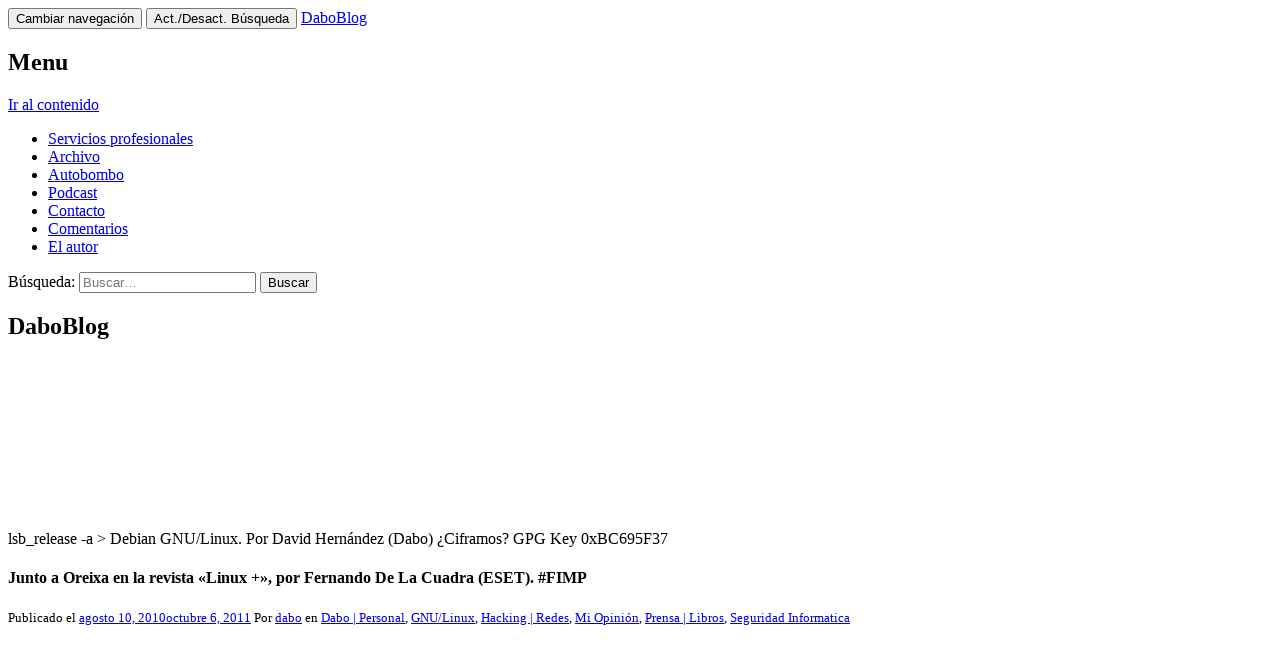

--- FILE ---
content_type: text/html; charset=UTF-8
request_url: https://daboblog.com/2010/08/10/junto-a-oreixa-en-la-revista-linux-por-fernando-de-la-cuadra-eset-fimp/
body_size: 30764
content:
<!DOCTYPE html>
<html lang="es">
<head><meta charset="UTF-8"><script>if(navigator.userAgent.match(/MSIE|Internet Explorer/i)||navigator.userAgent.match(/Trident\/7\..*?rv:11/i)){var href=document.location.href;if(!href.match(/[?&]nowprocket/)){if(href.indexOf("?")==-1){if(href.indexOf("#")==-1){document.location.href=href+"?nowprocket=1"}else{document.location.href=href.replace("#","?nowprocket=1#")}}else{if(href.indexOf("#")==-1){document.location.href=href+"&nowprocket=1"}else{document.location.href=href.replace("#","&nowprocket=1#")}}}}</script><script>class RocketLazyLoadScripts{constructor(){this.triggerEvents=["keydown","mousedown","mousemove","touchmove","touchstart","touchend","wheel"],this.userEventHandler=this._triggerListener.bind(this),this.touchStartHandler=this._onTouchStart.bind(this),this.touchMoveHandler=this._onTouchMove.bind(this),this.touchEndHandler=this._onTouchEnd.bind(this),this.clickHandler=this._onClick.bind(this),this.interceptedClicks=[],window.addEventListener("pageshow",e=>{this.persisted=e.persisted}),window.addEventListener("DOMContentLoaded",()=>{this._preconnect3rdParties()}),this.delayedScripts={normal:[],async:[],defer:[]},this.trash=[],this.allJQueries=[]}_addUserInteractionListener(e){if(document.hidden){e._triggerListener();return}this.triggerEvents.forEach(t=>window.addEventListener(t,e.userEventHandler,{passive:!0})),window.addEventListener("touchstart",e.touchStartHandler,{passive:!0}),window.addEventListener("mousedown",e.touchStartHandler),document.addEventListener("visibilitychange",e.userEventHandler)}_removeUserInteractionListener(){this.triggerEvents.forEach(e=>window.removeEventListener(e,this.userEventHandler,{passive:!0})),document.removeEventListener("visibilitychange",this.userEventHandler)}_onTouchStart(e){"HTML"!==e.target.tagName&&(window.addEventListener("touchend",this.touchEndHandler),window.addEventListener("mouseup",this.touchEndHandler),window.addEventListener("touchmove",this.touchMoveHandler,{passive:!0}),window.addEventListener("mousemove",this.touchMoveHandler),e.target.addEventListener("click",this.clickHandler),this._renameDOMAttribute(e.target,"onclick","rocket-onclick"),this._pendingClickStarted())}_onTouchMove(e){window.removeEventListener("touchend",this.touchEndHandler),window.removeEventListener("mouseup",this.touchEndHandler),window.removeEventListener("touchmove",this.touchMoveHandler,{passive:!0}),window.removeEventListener("mousemove",this.touchMoveHandler),e.target.removeEventListener("click",this.clickHandler),this._renameDOMAttribute(e.target,"rocket-onclick","onclick"),this._pendingClickFinished()}_onTouchEnd(e){window.removeEventListener("touchend",this.touchEndHandler),window.removeEventListener("mouseup",this.touchEndHandler),window.removeEventListener("touchmove",this.touchMoveHandler,{passive:!0}),window.removeEventListener("mousemove",this.touchMoveHandler)}_onClick(e){e.target.removeEventListener("click",this.clickHandler),this._renameDOMAttribute(e.target,"rocket-onclick","onclick"),this.interceptedClicks.push(e),e.preventDefault(),e.stopPropagation(),e.stopImmediatePropagation(),this._pendingClickFinished()}_replayClicks(){window.removeEventListener("touchstart",this.touchStartHandler,{passive:!0}),window.removeEventListener("mousedown",this.touchStartHandler),this.interceptedClicks.forEach(e=>{e.target.dispatchEvent(new MouseEvent("click",{view:e.view,bubbles:!0,cancelable:!0}))})}_waitForPendingClicks(){return new Promise(e=>{this._isClickPending?this._pendingClickFinished=e:e()})}_pendingClickStarted(){this._isClickPending=!0}_pendingClickFinished(){this._isClickPending=!1}_renameDOMAttribute(e,t,i){e.hasAttribute&&e.hasAttribute(t)&&(event.target.setAttribute(i,event.target.getAttribute(t)),event.target.removeAttribute(t))}_triggerListener(){this._removeUserInteractionListener(this),"loading"===document.readyState?document.addEventListener("DOMContentLoaded",this._loadEverythingNow.bind(this)):this._loadEverythingNow()}_preconnect3rdParties(){let e=[];document.querySelectorAll("script[type=rocketlazyloadscript]").forEach(t=>{if(t.hasAttribute("src")){let i=new URL(t.src).origin;i!==location.origin&&e.push({src:i,crossOrigin:t.crossOrigin||"module"===t.getAttribute("data-rocket-type")})}}),e=[...new Map(e.map(e=>[JSON.stringify(e),e])).values()],this._batchInjectResourceHints(e,"preconnect")}async _loadEverythingNow(){this.lastBreath=Date.now(),this._delayEventListeners(this),this._delayJQueryReady(this),this._handleDocumentWrite(),this._registerAllDelayedScripts(),this._preloadAllScripts(),await this._loadScriptsFromList(this.delayedScripts.normal),await this._loadScriptsFromList(this.delayedScripts.defer),await this._loadScriptsFromList(this.delayedScripts.async);try{await this._triggerDOMContentLoaded(),await this._triggerWindowLoad()}catch(e){console.error(e)}window.dispatchEvent(new Event("rocket-allScriptsLoaded")),this._waitForPendingClicks().then(()=>{this._replayClicks()}),this._emptyTrash()}_registerAllDelayedScripts(){document.querySelectorAll("script[type=rocketlazyloadscript]").forEach(e=>{e.hasAttribute("data-rocket-src")?e.hasAttribute("async")&&!1!==e.async?this.delayedScripts.async.push(e):e.hasAttribute("defer")&&!1!==e.defer||"module"===e.getAttribute("data-rocket-type")?this.delayedScripts.defer.push(e):this.delayedScripts.normal.push(e):this.delayedScripts.normal.push(e)})}async _transformScript(e){return await this._littleBreath(),new Promise(t=>{function i(){e.setAttribute("data-rocket-status","executed"),t()}function r(){e.setAttribute("data-rocket-status","failed"),t()}try{let n=e.getAttribute("data-rocket-type"),s=e.getAttribute("data-rocket-src");if(n?(e.type=n,e.removeAttribute("data-rocket-type")):e.removeAttribute("type"),e.addEventListener("load",i),e.addEventListener("error",r),s)e.src=s,e.removeAttribute("data-rocket-src");else if(navigator.userAgent.indexOf("Firefox/")>0){var a=document.createElement("script");[...e.attributes].forEach(e=>{"type"!==e.nodeName&&a.setAttribute("data-rocket-type"===e.nodeName?"type":e.nodeName,e.nodeValue)}),a.text=e.text,e.parentNode.replaceChild(a,e),i()}else e.src="data:text/javascript;base64,"+window.btoa(unescape(encodeURIComponent(e.text)))}catch(o){r()}})}async _loadScriptsFromList(e){let t=e.shift();return t&&t.isConnected?(await this._transformScript(t),this._loadScriptsFromList(e)):Promise.resolve()}_preloadAllScripts(){this._batchInjectResourceHints([...this.delayedScripts.normal,...this.delayedScripts.defer,...this.delayedScripts.async],"preload")}_batchInjectResourceHints(e,t){var i=document.createDocumentFragment();e.forEach(e=>{let r=e.getAttribute&&e.getAttribute("data-rocket-src")||e.src;if(r){let n=document.createElement("link");n.href=r,n.rel=t,"preconnect"!==t&&(n.as="script"),e.getAttribute&&"module"===e.getAttribute("data-rocket-type")&&(n.crossOrigin=!0),e.crossOrigin&&(n.crossOrigin=e.crossOrigin),e.integrity&&(n.integrity=e.integrity),i.appendChild(n),this.trash.push(n)}}),document.head.appendChild(i)}_delayEventListeners(e){let t={};function i(e,i){!function e(i){!t[i]&&(t[i]={originalFunctions:{add:i.addEventListener,remove:i.removeEventListener},eventsToRewrite:[]},i.addEventListener=function(){arguments[0]=r(arguments[0]),t[i].originalFunctions.add.apply(i,arguments)},i.removeEventListener=function(){arguments[0]=r(arguments[0]),t[i].originalFunctions.remove.apply(i,arguments)});function r(e){return t[i].eventsToRewrite.indexOf(e)>=0?"rocket-"+e:e}}(e),t[e].eventsToRewrite.push(i)}function r(e,t){let i=e[t];Object.defineProperty(e,t,{get:()=>i||function(){},set(r){e["rocket"+t]=i=r}})}i(document,"DOMContentLoaded"),i(window,"DOMContentLoaded"),i(window,"load"),i(window,"pageshow"),i(document,"readystatechange"),r(document,"onreadystatechange"),r(window,"onload"),r(window,"onpageshow")}_delayJQueryReady(e){let t;function i(i){if(i&&i.fn&&!e.allJQueries.includes(i)){i.fn.ready=i.fn.init.prototype.ready=function(t){return e.domReadyFired?t.bind(document)(i):document.addEventListener("rocket-DOMContentLoaded",()=>t.bind(document)(i)),i([])};let r=i.fn.on;i.fn.on=i.fn.init.prototype.on=function(){if(this[0]===window){function e(e){return e.split(" ").map(e=>"load"===e||0===e.indexOf("load.")?"rocket-jquery-load":e).join(" ")}"string"==typeof arguments[0]||arguments[0]instanceof String?arguments[0]=e(arguments[0]):"object"==typeof arguments[0]&&Object.keys(arguments[0]).forEach(t=>{delete Object.assign(arguments[0],{[e(t)]:arguments[0][t]})[t]})}return r.apply(this,arguments),this},e.allJQueries.push(i)}t=i}i(window.jQuery),Object.defineProperty(window,"jQuery",{get:()=>t,set(e){i(e)}})}async _triggerDOMContentLoaded(){this.domReadyFired=!0,await this._littleBreath(),document.dispatchEvent(new Event("rocket-DOMContentLoaded")),await this._littleBreath(),window.dispatchEvent(new Event("rocket-DOMContentLoaded")),await this._littleBreath(),document.dispatchEvent(new Event("rocket-readystatechange")),await this._littleBreath(),document.rocketonreadystatechange&&document.rocketonreadystatechange()}async _triggerWindowLoad(){await this._littleBreath(),window.dispatchEvent(new Event("rocket-load")),await this._littleBreath(),window.rocketonload&&window.rocketonload(),await this._littleBreath(),this.allJQueries.forEach(e=>e(window).trigger("rocket-jquery-load")),await this._littleBreath();let e=new Event("rocket-pageshow");e.persisted=this.persisted,window.dispatchEvent(e),await this._littleBreath(),window.rocketonpageshow&&window.rocketonpageshow({persisted:this.persisted})}_handleDocumentWrite(){let e=new Map;document.write=document.writeln=function(t){let i=document.currentScript;i||console.error("WPRocket unable to document.write this: "+t);let r=document.createRange(),n=i.parentElement,s=e.get(i);void 0===s&&(s=i.nextSibling,e.set(i,s));let a=document.createDocumentFragment();r.setStart(a,0),a.appendChild(r.createContextualFragment(t)),n.insertBefore(a,s)}}async _littleBreath(){Date.now()-this.lastBreath>45&&(await this._requestAnimFrame(),this.lastBreath=Date.now())}async _requestAnimFrame(){return document.hidden?new Promise(e=>setTimeout(e)):new Promise(e=>requestAnimationFrame(e))}_emptyTrash(){this.trash.forEach(e=>e.remove())}static run(){let e=new RocketLazyLoadScripts;e._addUserInteractionListener(e)}}RocketLazyLoadScripts.run();</script>


<meta name="viewport" content="width=device-width, initial-scale=1.0" />
	<link rel="shortcut icon" href="https://daboblog.com/wp-content/uploads/2016/02/FZK72i2C.jpg" />
<link rel="profile" href="https://gmpg.org/xfn/11">
<link rel="pingback" href="https://daboblog.com/xmlrpc.php">
<!--[if lt IE 9]>
<script src="https://daboblog.com/wp-content/themes/melany/js/html5.js" type="text/javascript"></script>
<![endif]-->

<meta name='robots' content='index, follow, max-image-preview:large, max-snippet:-1, max-video-preview:-1' />
	<style>img:is([sizes="auto" i], [sizes^="auto," i]) { contain-intrinsic-size: 3000px 1500px }</style>
	
	<!-- This site is optimized with the Yoast SEO plugin v26.1.1 - https://yoast.com/wordpress/plugins/seo/ -->
	<title>Junto a Oreixa en la revista &quot;Linux +&quot;, por Fernando De La Cuadra (ESET). #FIMP - DaboBlog</title><style id="rocket-critical-css">#cookies-eu-wrapper{position:relative;z-index:999999;display:none}#cookies-eu-banner{background-color:#000;color:#fff;padding:6px;font-size:1em;text-align:center;min-height:60px;position:fixed;bottom:0;width:100%}#cookies-eu-banner-closed{background-color:#000;color:#fff;padding:6px 12px 6px;font-size:1.1em;text-align:center;position:fixed;bottom:80px;right:-32px;display:none;transform:rotate(270deg);z-index:999999}@media only screen and (max-width:600px){#cookies-eu-banner-closed{padding:8px;min-height:20px;right:0px;transform:rotate(0deg)}#cookies-eu-banner-closed span{display:none}#cookies-eu-banner-closed:after{content:"↩"}}#cookies-eu-accept,#cookies-eu-reject,.cookies-eu-accept,.cookies-eu-reject{text-decoration:none;background-color:#09BAA5;color:#0080ff;color:#fff;border:1px solid #fff;padding:20px;margin:8px 6px;text-transform:uppercase;font-size:1em;letter-spacing:0.075em}#cookies-eu-more{color:#fff;padding-right:20px;font-weight:bold}#cookies-eu-accept,.cookies-eu-accept{padding:10px 20px}#cookies-eu-reject,.cookies-eu-reject{background:none;font-weight:normal;color:#333;padding:10px 10px;border:1px solid #666}ul{box-sizing:border-box}:root{--wp--preset--font-size--normal:16px;--wp--preset--font-size--huge:42px}@font-face{font-display:swap;font-family:"Roboto Condensed";font-style:normal;font-weight:300;src:local('Roboto Condensed Light'),local('RobotoCondensed-Light'),url(https://daboblog.com/wp-content/themes/melany/fonts/roboto-condensed/RobotoCondensed-Light.ttf) format('truetype')}@font-face{font-display:swap;font-family:"Roboto Condensed";font-style:italic;font-weight:300;src:local('Roboto Condensed Light Italic'),local('RobotoCondensed-LightItalic'),url(https://daboblog.com/wp-content/themes/melany/fonts/roboto-condensed/RobotoCondensed-LightItalic.ttf) format('truetype')}@font-face{font-display:swap;font-family:"Roboto Condensed";font-style:normal;font-weight:400;src:local('Roboto Condensed Regular'),local('RobotoCondensed-Regular'),url(https://daboblog.com/wp-content/themes/melany/fonts/roboto-condensed/RobotoCondensed-Regular.ttf) format('truetype')}@font-face{font-display:swap;font-family:"Roboto Condensed";font-style:italic;font-weight:400;src:local('Roboto Condensed Italic'),local('RobotoCondensed-Italic'),url(https://daboblog.com/wp-content/themes/melany/fonts/roboto-condensed/RobotoCondensed-Italic.ttf) format('truetype')}@font-face{font-display:swap;font-family:"Roboto Condensed";font-style:normal;font-weight:700;src:local('Roboto Condensed Bold'),local('RobotoCondensed-Bold'),url(https://daboblog.com/wp-content/themes/melany/fonts/roboto-condensed/RobotoCondensed-Bold.ttf) format('truetype')}@font-face{font-display:swap;font-family:"Roboto Condensed";font-style:italic;font-weight:700;src:local('Roboto Condensed Bold Italic'),local('RobotoCondensed-BoldItalic'),url(https://daboblog.com/wp-content/themes/melany/fonts/roboto-condensed/RobotoCondensed-BoldItalic.ttf) format('truetype')}html{font-family:sans-serif;-ms-text-size-adjust:100%;-webkit-text-size-adjust:100%}body{margin:0}article,aside,header,hgroup,main,nav,section{display:block}a{background:0 0}strong{font-weight:700}h1{font-size:2em;margin:.67em 0}small{font-size:80%}img{border:0}button,input{color:inherit;font:inherit;margin:0}button{overflow:visible}button{text-transform:none}button,input[type=submit]{-webkit-appearance:button}button::-moz-focus-inner,input::-moz-focus-inner{border:0;padding:0}input{line-height:normal}input[type=search]{-webkit-appearance:textfield;-moz-box-sizing:content-box;-webkit-box-sizing:content-box;box-sizing:content-box}input[type=search]::-webkit-search-cancel-button,input[type=search]::-webkit-search-decoration{-webkit-appearance:none}@font-face{font-display:swap;font-family:'Glyphicons Halflings';src:url(https://daboblog.com/wp-content/themes/melany/lib/bootstrap/fonts/glyphicons-halflings-regular.eot);src:url(https://daboblog.com/wp-content/themes/melany/lib/bootstrap/fonts/glyphicons-halflings-regular.eot?#iefix) format('embedded-opentype'),url(https://daboblog.com/wp-content/themes/melany/lib/bootstrap/fonts/glyphicons-halflings-regular.woff) format('woff'),url(https://daboblog.com/wp-content/themes/melany/lib/bootstrap/fonts/glyphicons-halflings-regular.ttf) format('truetype'),url(https://daboblog.com/wp-content/themes/melany/lib/bootstrap/fonts/glyphicons-halflings-regular.svg#glyphicons_halflingsregular) format('svg')}.glyphicon{position:relative;top:1px;display:inline-block;font-family:'Glyphicons Halflings';font-style:normal;font-weight:400;line-height:1;-webkit-font-smoothing:antialiased;-moz-osx-font-smoothing:grayscale}.glyphicon-search:before{content:"\e003"}*{-webkit-box-sizing:border-box;-moz-box-sizing:border-box;box-sizing:border-box}:before,:after{-webkit-box-sizing:border-box;-moz-box-sizing:border-box;box-sizing:border-box}html{font-size:10px}body{font-family:'Roboto Condensed','Helvetica Neue',Helvetica,Arial,sans-serif;font-size:16px;line-height:1.25;color:#333;background-color:#fff}input,button{font-family:inherit;font-size:inherit;line-height:inherit}a{color:#008000;text-decoration:none}img{vertical-align:middle}.thumbnail>img{display:block;max-width:100%;height:auto}.sr-only{position:absolute;width:1px;height:1px;margin:-1px;padding:0;overflow:hidden;clip:rect(0,0,0,0);border:0}h1,h2{font-family:inherit;font-weight:500;line-height:1.1;color:inherit}h1,h2{margin-top:20px;margin-bottom:10px}h1{font-size:41px}h2{font-size:34px}p{margin:0 0 10px}small{font-size:87%}.text-center{text-align:center}.page-header{padding-bottom:9px;margin:40px 0 20px;border-bottom:1px solid #eee}ul{margin-top:0;margin-bottom:10px}.container{margin-right:auto;margin-left:auto;padding-left:15px;padding-right:15px}@media (min-width:768px){.container{width:750px}}@media (min-width:992px){.container{width:970px}}@media (min-width:1200px){.container{width:1170px}}.row{margin-left:-15px;margin-right:-15px}.col-md-3,.col-md-9,.col-xs-12,.col-sm-12{position:relative;min-height:1px;padding-left:15px;padding-right:15px}.col-xs-12{float:left}.col-xs-12{width:100%}@media (min-width:768px){.col-sm-12{float:left}.col-sm-12{width:100%}}@media (min-width:992px){.col-md-3,.col-md-9{float:left}.col-md-9{width:75%}.col-md-3{width:25%}}label{display:inline-block;max-width:100%;margin-bottom:5px;font-weight:700}input[type=search]{-webkit-box-sizing:border-box;-moz-box-sizing:border-box;box-sizing:border-box}.form-control{display:block;width:100%;height:34px;padding:6px 12px;font-size:16px;line-height:1.25;color:#555;background-color:#fff;background-image:none;border:1px solid #ccc;border-radius:4px;-webkit-box-shadow:inset 0 1px 1px rgba(0,0,0,.075);box-shadow:inset 0 1px 1px rgba(0,0,0,.075)}.form-control::-moz-placeholder{color:#999;opacity:1}.form-control:-ms-input-placeholder{color:#999}.form-control::-webkit-input-placeholder{color:#999}input[type=search]{-webkit-appearance:none}.collapse{display:none}.nav{margin-bottom:0;padding-left:0;list-style:none}.nav>li{position:relative;display:block}.nav>li>a{position:relative;display:block;padding:10px 15px}.navbar{position:relative;min-height:50px;margin-bottom:20px;border:1px solid transparent}@media (min-width:992px){.navbar{border-radius:4px}}@media (min-width:992px){.navbar-header{float:left}}.navbar-collapse{overflow-x:visible;padding-right:15px;padding-left:15px;border-top:1px solid transparent;box-shadow:inset 0 1px 0 rgba(255,255,255,.1);-webkit-overflow-scrolling:touch}@media (min-width:992px){.navbar-collapse{width:auto;border-top:0;box-shadow:none}.navbar-collapse.collapse{display:block!important;height:auto!important;padding-bottom:0;overflow:visible!important}.navbar-fixed-top .navbar-collapse{padding-left:0;padding-right:0}}.navbar-fixed-top .navbar-collapse{max-height:340px}@media (max-device-width:480px) and (orientation:landscape){.navbar-fixed-top .navbar-collapse{max-height:200px}}.navbar-fixed-top{position:fixed;right:0;left:0;z-index:1030;-webkit-transform:translate3d(0,0,0);transform:translate3d(0,0,0)}@media (min-width:992px){.navbar-fixed-top{border-radius:0}}.navbar-fixed-top{top:0;border-width:0 0 1px}.navbar-brand{float:left;padding:15px 15px;font-size:20px;line-height:20px;height:50px}.navbar-toggle{position:relative;float:right;margin-right:15px;padding:9px 10px;margin-top:8px;margin-bottom:8px;background-color:transparent;background-image:none;border:1px solid transparent;border-radius:4px}.navbar-toggle .icon-bar{display:block;width:22px;height:2px;border-radius:1px}.navbar-toggle .icon-bar+.icon-bar{margin-top:4px}@media (min-width:992px){.navbar-toggle{display:none}}.navbar-nav{margin:7.5px -15px}.navbar-nav>li>a{padding-top:10px;padding-bottom:10px;line-height:20px}@media (min-width:992px){.navbar-nav{float:left;margin:0}.navbar-nav>li{float:left}.navbar-nav>li>a{padding-top:15px;padding-bottom:15px}}.navbar-form{margin-left:-15px;margin-right:-15px;padding:10px 15px;border-top:1px solid transparent;border-bottom:1px solid transparent;-webkit-box-shadow:inset 0 1px 0 rgba(255,255,255,.1),0 1px 0 rgba(255,255,255,.1);box-shadow:inset 0 1px 0 rgba(255,255,255,.1),0 1px 0 rgba(255,255,255,.1);margin-top:8px;margin-bottom:8px}@media (min-width:768px){.navbar-form .form-control{display:inline-block;width:auto;vertical-align:middle}}@media (min-width:992px){.navbar-form{width:auto;border:0;margin-left:0;margin-right:0;padding-top:0;padding-bottom:0;-webkit-box-shadow:none;box-shadow:none}}.navbar-inverse{background-color:#222;border-color:#080808}.navbar-inverse .navbar-brand{color:#777}.navbar-inverse .navbar-nav>li>a{color:#777}.navbar-inverse .navbar-toggle{border-color:#333}.navbar-inverse .navbar-toggle .icon-bar{background-color:#fff}.navbar-inverse .navbar-collapse,.navbar-inverse .navbar-form{border-color:#101010}.thumbnail{display:block;padding:4px;margin-bottom:20px;line-height:1.25;background-color:#fff;border:1px solid #ddd;border-radius:4px}.thumbnail>img{margin-left:auto;margin-right:auto}.thumbnail .caption{padding:9px;color:#333}.container:before,.container:after,.row:before,.row:after,.nav:before,.nav:after,.navbar:before,.navbar:after,.navbar-header:before,.navbar-header:after,.navbar-collapse:before,.navbar-collapse:after{content:" ";display:table}.container:after,.row:after,.nav:after,.navbar:after,.navbar-header:after,.navbar-collapse:after{clear:both}@-ms-viewport{width:device-width}.alignleft{display:inline;float:left;margin:20px 1.5em 20px 0}html{-webkit-box-sizing:border-box;-moz-box-sizing:border-box;box-sizing:border-box}*,:before,:after{-webkit-box-sizing:inherit;-moz-box-sizing:inherit;box-sizing:inherit}@media (min-width:992px){body{padding-top:70px}}h1,h2{word-wrap:break-word;-ms-word-wrap:break-word;font-weight:300}p{word-wrap:break-word;-ms-word-wrap:break-word}img{max-width:100%;height:auto}.updated{display:none}@media (max-width:991px){#masthead.navbar-fixed-top{position:static}}.entry-content{font-family:Roboto,'Roboto Condensed','Helvetica Neue',Helvetica,Arial,sans-serif;font-weight:300}.entry-content:before,.entry-content:after{content:" ";display:table}.entry-content:after{clear:both}.entry-content:before,.entry-content:after{content:" ";display:table}.entry-content:after{clear:both}.page-header{text-align:center;margin-top:0}@media (min-width:992px){.page-header{text-align:left}}.single .entry-content{margin-bottom:1.5em}#logo,#logo-sidebar{margin-bottom:30px}#logo img,#logo-sidebar img{margin-top:0;margin-bottom:0;max-height:200px}#logo{float:none}#logo-sidebar{display:none}@media (min-width:992px){#logo-sidebar{display:block}#logo{display:none}}.menu-toggle{float:left;margin-left:15px;margin-right:0}.widget_text div{text-align:justify}@media (min-width:992px){.widget_text div{text-align:left}}.navbar-inverse .search-toggle{color:#fff;border-color:#333}.navbar-inverse .search-collapse,.navbar-inverse .search-form{border-color:#101010}input[type=submit]{display:inline-block;padding:6px 12px;margin-bottom:0;font-size:16px;font-weight:400;line-height:1.25;text-align:center;vertical-align:middle;border:1px solid transparent;border-radius:4px;-webkit-border-radius:4px;-moz-border-radius:4px;white-space:nowrap;color:#333;background-color:#fff;border-color:#ccc}#masthead .search-submit{display:none}.search-toggle{position:relative;float:right;margin-right:15px;padding:5px 10px;margin-top:8px;margin-bottom:8px;background-color:transparent;border:1px solid transparent;border-radius:4px}.search-toggle .glyphicon-search{width:22px}@media (min-width:992px) and (max-width:1199px){.search-toggle{position:absolute;right:0;top:0}}@media (min-width:1200px){.search-toggle{display:none}}@media (min-width:1200px){.navbar-collapse:after{clear:none}}.search-collapse{max-width:100%}.search-collapse .search-form{max-width:100%;margin:0;padding:10px 15px;border-top:1px solid transparent;-webkit-box-shadow:inset 0 1px 0 rgba(255,255,255,.1),0 1px 0 rgba(255,255,255,.1);box-shadow:inset 0 1px 0 rgba(255,255,255,.1),0 1px 0 rgba(255,255,255,.1)}@media (min-width:768px){.search-collapse .search-form .form-control{display:inline-block;width:auto;vertical-align:middle}}@media (min-width:1200px){.search-collapse .search-form{margin-top:8px}}@media (min-width:1200px){.search-collapse .search-form{width:auto;border:0;margin-left:0;margin-right:0;padding-top:0;padding-bottom:0;-webkit-box-shadow:none;box-shadow:none;margin-top:8px;margin-bottom:8px}}@media (min-width:1200px){.search-collapse{display:block;float:right;margin:0}}@-webkit-viewport{width:device-width}@-moz-viewport{width:device-width}@-ms-viewport{width:device-width}@-o-viewport{width:device-width}@viewport{width:device-width}</style><link rel="preload" href="https://daboblog.com/wp-content/cache/min/1/cc591948c1810915dd8e4f26a9bf3485.css" data-rocket-async="style" as="style" onload="this.onload=null;this.rel='stylesheet'" onerror="this.removeAttribute('data-rocket-async')"  media="all" data-minify="1" />
	<link rel="canonical" href="https://daboblog.com/2010/08/10/junto-a-oreixa-en-la-revista-linux-por-fernando-de-la-cuadra-eset-fimp/" />
	<meta property="og:locale" content="es_ES" />
	<meta property="og:type" content="article" />
	<meta property="og:title" content="Junto a Oreixa en la revista &quot;Linux +&quot;, por Fernando De La Cuadra (ESET). #FIMP - DaboBlog" />
	<meta property="og:description" content="Ya os he hablado en varias ocasiones de mi participación junto a la de Oscar Reixa en el pasado Eset Foro Internet Meeting Point (EFIMP)que se celebró a finales del pasado mes de Julio en Gijón. Tal y como dije en su momento, fue un placer compartir ponencia con Fernando De La Cuadra, director de [&hellip;]" />
	<meta property="og:url" content="https://daboblog.com/2010/08/10/junto-a-oreixa-en-la-revista-linux-por-fernando-de-la-cuadra-eset-fimp/" />
	<meta property="og:site_name" content="DaboBlog" />
	<meta property="article:published_time" content="2010-08-10T13:04:49+00:00" />
	<meta property="article:modified_time" content="2011-10-06T15:27:57+00:00" />
	<meta property="og:image" content="https://daboblog.com/wp-content/uploads/2010/08/linux_DVD_08_2010_ES.png" />
	<meta property="og:image:width" content="186" />
	<meta property="og:image:height" content="240" />
	<meta property="og:image:type" content="image/png" />
	<meta name="author" content="dabo" />
	<meta name="twitter:card" content="summary_large_image" />
	<meta name="twitter:label1" content="Escrito por" />
	<meta name="twitter:data1" content="dabo" />
	<meta name="twitter:label2" content="Tiempo de lectura" />
	<meta name="twitter:data2" content="3 minutos" />
	<script type="application/ld+json" class="yoast-schema-graph">{"@context":"https://schema.org","@graph":[{"@type":"WebPage","@id":"https://daboblog.com/2010/08/10/junto-a-oreixa-en-la-revista-linux-por-fernando-de-la-cuadra-eset-fimp/","url":"https://daboblog.com/2010/08/10/junto-a-oreixa-en-la-revista-linux-por-fernando-de-la-cuadra-eset-fimp/","name":"Junto a Oreixa en la revista \"Linux +\", por Fernando De La Cuadra (ESET). #FIMP - DaboBlog","isPartOf":{"@id":"https://daboblog.com/#website"},"primaryImageOfPage":{"@id":"https://daboblog.com/2010/08/10/junto-a-oreixa-en-la-revista-linux-por-fernando-de-la-cuadra-eset-fimp/#primaryimage"},"image":{"@id":"https://daboblog.com/2010/08/10/junto-a-oreixa-en-la-revista-linux-por-fernando-de-la-cuadra-eset-fimp/#primaryimage"},"thumbnailUrl":"https://www.daboblog.com/wp-content/uploads/2010/08/linux_DVD_08_2010_ES.png","datePublished":"2010-08-10T13:04:49+00:00","dateModified":"2011-10-06T15:27:57+00:00","author":{"@id":"https://daboblog.com/#/schema/person/4d14888d69bcbd60da51fb6215164e17"},"breadcrumb":{"@id":"https://daboblog.com/2010/08/10/junto-a-oreixa-en-la-revista-linux-por-fernando-de-la-cuadra-eset-fimp/#breadcrumb"},"inLanguage":"es","potentialAction":[{"@type":"ReadAction","target":["https://daboblog.com/2010/08/10/junto-a-oreixa-en-la-revista-linux-por-fernando-de-la-cuadra-eset-fimp/"]}]},{"@type":"ImageObject","inLanguage":"es","@id":"https://daboblog.com/2010/08/10/junto-a-oreixa-en-la-revista-linux-por-fernando-de-la-cuadra-eset-fimp/#primaryimage","url":"https://www.daboblog.com/wp-content/uploads/2010/08/linux_DVD_08_2010_ES.png","contentUrl":"https://www.daboblog.com/wp-content/uploads/2010/08/linux_DVD_08_2010_ES.png"},{"@type":"BreadcrumbList","@id":"https://daboblog.com/2010/08/10/junto-a-oreixa-en-la-revista-linux-por-fernando-de-la-cuadra-eset-fimp/#breadcrumb","itemListElement":[{"@type":"ListItem","position":1,"name":"Portada","item":"https://daboblog.com/"},{"@type":"ListItem","position":2,"name":"Junto a Oreixa en la revista «Linux +», por Fernando De La Cuadra (ESET). #FIMP"}]},{"@type":"WebSite","@id":"https://daboblog.com/#website","url":"https://daboblog.com/","name":"DaboBlog","description":"lsb_release -a  &gt; Debian GNU/Linux. Por David Hernández (Dabo) ¿Ciframos? GPG Key 0xBC695F37","potentialAction":[{"@type":"SearchAction","target":{"@type":"EntryPoint","urlTemplate":"https://daboblog.com/?s={search_term_string}"},"query-input":{"@type":"PropertyValueSpecification","valueRequired":true,"valueName":"search_term_string"}}],"inLanguage":"es"},{"@type":"Person","@id":"https://daboblog.com/#/schema/person/4d14888d69bcbd60da51fb6215164e17","name":"dabo","image":{"@type":"ImageObject","inLanguage":"es","@id":"https://daboblog.com/#/schema/person/image/","url":"https://secure.gravatar.com/avatar/a830010bf5db84f21271b12fb5da027cc97cd6eb8fdf0ccee69f610cecdc9b11?s=96&d=mm&r=g","contentUrl":"https://secure.gravatar.com/avatar/a830010bf5db84f21271b12fb5da027cc97cd6eb8fdf0ccee69f610cecdc9b11?s=96&d=mm&r=g","caption":"dabo"},"description":"Work: @apache_ctl | Edu: Hacker (and free) Culture &amp; @debianhackers, @daboweb | Life: @verticalplaneta | ¿Hacktivista? (legítima defensa) GPG Key 0xBC695F37","sameAs":["https://www.daboblog.com"],"url":"https://daboblog.com/author/admin/"}]}</script>
	<!-- / Yoast SEO plugin. -->


<link rel="alternate" type="application/rss+xml" title="DaboBlog &raquo; Feed" href="https://daboblog.com/feed/" />
<link rel="alternate" type="application/rss+xml" title="DaboBlog &raquo; Feed de los comentarios" href="https://daboblog.com/comments/feed/" />
<link rel="alternate" type="application/rss+xml" title="DaboBlog &raquo; Comentario Junto a Oreixa en la revista «Linux +», por Fernando De La Cuadra (ESET). #FIMP del feed" href="https://daboblog.com/2010/08/10/junto-a-oreixa-en-la-revista-linux-por-fernando-de-la-cuadra-eset-fimp/feed/" />
<script type="rocketlazyloadscript" data-rocket-type="text/javascript">
/* <![CDATA[ */
window._wpemojiSettings = {"baseUrl":"https:\/\/s.w.org\/images\/core\/emoji\/16.0.1\/72x72\/","ext":".png","svgUrl":"https:\/\/s.w.org\/images\/core\/emoji\/16.0.1\/svg\/","svgExt":".svg","source":{"concatemoji":"https:\/\/daboblog.com\/wp-includes\/js\/wp-emoji-release.min.js?ver=da673fb8648f5d8ff21f3d0ba3f226a3"}};
/*! This file is auto-generated */
!function(s,n){var o,i,e;function c(e){try{var t={supportTests:e,timestamp:(new Date).valueOf()};sessionStorage.setItem(o,JSON.stringify(t))}catch(e){}}function p(e,t,n){e.clearRect(0,0,e.canvas.width,e.canvas.height),e.fillText(t,0,0);var t=new Uint32Array(e.getImageData(0,0,e.canvas.width,e.canvas.height).data),a=(e.clearRect(0,0,e.canvas.width,e.canvas.height),e.fillText(n,0,0),new Uint32Array(e.getImageData(0,0,e.canvas.width,e.canvas.height).data));return t.every(function(e,t){return e===a[t]})}function u(e,t){e.clearRect(0,0,e.canvas.width,e.canvas.height),e.fillText(t,0,0);for(var n=e.getImageData(16,16,1,1),a=0;a<n.data.length;a++)if(0!==n.data[a])return!1;return!0}function f(e,t,n,a){switch(t){case"flag":return n(e,"\ud83c\udff3\ufe0f\u200d\u26a7\ufe0f","\ud83c\udff3\ufe0f\u200b\u26a7\ufe0f")?!1:!n(e,"\ud83c\udde8\ud83c\uddf6","\ud83c\udde8\u200b\ud83c\uddf6")&&!n(e,"\ud83c\udff4\udb40\udc67\udb40\udc62\udb40\udc65\udb40\udc6e\udb40\udc67\udb40\udc7f","\ud83c\udff4\u200b\udb40\udc67\u200b\udb40\udc62\u200b\udb40\udc65\u200b\udb40\udc6e\u200b\udb40\udc67\u200b\udb40\udc7f");case"emoji":return!a(e,"\ud83e\udedf")}return!1}function g(e,t,n,a){var r="undefined"!=typeof WorkerGlobalScope&&self instanceof WorkerGlobalScope?new OffscreenCanvas(300,150):s.createElement("canvas"),o=r.getContext("2d",{willReadFrequently:!0}),i=(o.textBaseline="top",o.font="600 32px Arial",{});return e.forEach(function(e){i[e]=t(o,e,n,a)}),i}function t(e){var t=s.createElement("script");t.src=e,t.defer=!0,s.head.appendChild(t)}"undefined"!=typeof Promise&&(o="wpEmojiSettingsSupports",i=["flag","emoji"],n.supports={everything:!0,everythingExceptFlag:!0},e=new Promise(function(e){s.addEventListener("DOMContentLoaded",e,{once:!0})}),new Promise(function(t){var n=function(){try{var e=JSON.parse(sessionStorage.getItem(o));if("object"==typeof e&&"number"==typeof e.timestamp&&(new Date).valueOf()<e.timestamp+604800&&"object"==typeof e.supportTests)return e.supportTests}catch(e){}return null}();if(!n){if("undefined"!=typeof Worker&&"undefined"!=typeof OffscreenCanvas&&"undefined"!=typeof URL&&URL.createObjectURL&&"undefined"!=typeof Blob)try{var e="postMessage("+g.toString()+"("+[JSON.stringify(i),f.toString(),p.toString(),u.toString()].join(",")+"));",a=new Blob([e],{type:"text/javascript"}),r=new Worker(URL.createObjectURL(a),{name:"wpTestEmojiSupports"});return void(r.onmessage=function(e){c(n=e.data),r.terminate(),t(n)})}catch(e){}c(n=g(i,f,p,u))}t(n)}).then(function(e){for(var t in e)n.supports[t]=e[t],n.supports.everything=n.supports.everything&&n.supports[t],"flag"!==t&&(n.supports.everythingExceptFlag=n.supports.everythingExceptFlag&&n.supports[t]);n.supports.everythingExceptFlag=n.supports.everythingExceptFlag&&!n.supports.flag,n.DOMReady=!1,n.readyCallback=function(){n.DOMReady=!0}}).then(function(){return e}).then(function(){var e;n.supports.everything||(n.readyCallback(),(e=n.source||{}).concatemoji?t(e.concatemoji):e.wpemoji&&e.twemoji&&(t(e.twemoji),t(e.wpemoji)))}))}((window,document),window._wpemojiSettings);
/* ]]> */
</script>


<style id='wp-emoji-styles-inline-css' type='text/css'>

	img.wp-smiley, img.emoji {
		display: inline !important;
		border: none !important;
		box-shadow: none !important;
		height: 1em !important;
		width: 1em !important;
		margin: 0 0.07em !important;
		vertical-align: -0.1em !important;
		background: none !important;
		padding: 0 !important;
	}
</style>

<style id='classic-theme-styles-inline-css' type='text/css'>
/*! This file is auto-generated */
.wp-block-button__link{color:#fff;background-color:#32373c;border-radius:9999px;box-shadow:none;text-decoration:none;padding:calc(.667em + 2px) calc(1.333em + 2px);font-size:1.125em}.wp-block-file__button{background:#32373c;color:#fff;text-decoration:none}
</style>
<style id='global-styles-inline-css' type='text/css'>
:root{--wp--preset--aspect-ratio--square: 1;--wp--preset--aspect-ratio--4-3: 4/3;--wp--preset--aspect-ratio--3-4: 3/4;--wp--preset--aspect-ratio--3-2: 3/2;--wp--preset--aspect-ratio--2-3: 2/3;--wp--preset--aspect-ratio--16-9: 16/9;--wp--preset--aspect-ratio--9-16: 9/16;--wp--preset--color--black: #000000;--wp--preset--color--cyan-bluish-gray: #abb8c3;--wp--preset--color--white: #ffffff;--wp--preset--color--pale-pink: #f78da7;--wp--preset--color--vivid-red: #cf2e2e;--wp--preset--color--luminous-vivid-orange: #ff6900;--wp--preset--color--luminous-vivid-amber: #fcb900;--wp--preset--color--light-green-cyan: #7bdcb5;--wp--preset--color--vivid-green-cyan: #00d084;--wp--preset--color--pale-cyan-blue: #8ed1fc;--wp--preset--color--vivid-cyan-blue: #0693e3;--wp--preset--color--vivid-purple: #9b51e0;--wp--preset--gradient--vivid-cyan-blue-to-vivid-purple: linear-gradient(135deg,rgba(6,147,227,1) 0%,rgb(155,81,224) 100%);--wp--preset--gradient--light-green-cyan-to-vivid-green-cyan: linear-gradient(135deg,rgb(122,220,180) 0%,rgb(0,208,130) 100%);--wp--preset--gradient--luminous-vivid-amber-to-luminous-vivid-orange: linear-gradient(135deg,rgba(252,185,0,1) 0%,rgba(255,105,0,1) 100%);--wp--preset--gradient--luminous-vivid-orange-to-vivid-red: linear-gradient(135deg,rgba(255,105,0,1) 0%,rgb(207,46,46) 100%);--wp--preset--gradient--very-light-gray-to-cyan-bluish-gray: linear-gradient(135deg,rgb(238,238,238) 0%,rgb(169,184,195) 100%);--wp--preset--gradient--cool-to-warm-spectrum: linear-gradient(135deg,rgb(74,234,220) 0%,rgb(151,120,209) 20%,rgb(207,42,186) 40%,rgb(238,44,130) 60%,rgb(251,105,98) 80%,rgb(254,248,76) 100%);--wp--preset--gradient--blush-light-purple: linear-gradient(135deg,rgb(255,206,236) 0%,rgb(152,150,240) 100%);--wp--preset--gradient--blush-bordeaux: linear-gradient(135deg,rgb(254,205,165) 0%,rgb(254,45,45) 50%,rgb(107,0,62) 100%);--wp--preset--gradient--luminous-dusk: linear-gradient(135deg,rgb(255,203,112) 0%,rgb(199,81,192) 50%,rgb(65,88,208) 100%);--wp--preset--gradient--pale-ocean: linear-gradient(135deg,rgb(255,245,203) 0%,rgb(182,227,212) 50%,rgb(51,167,181) 100%);--wp--preset--gradient--electric-grass: linear-gradient(135deg,rgb(202,248,128) 0%,rgb(113,206,126) 100%);--wp--preset--gradient--midnight: linear-gradient(135deg,rgb(2,3,129) 0%,rgb(40,116,252) 100%);--wp--preset--font-size--small: 13px;--wp--preset--font-size--medium: 20px;--wp--preset--font-size--large: 36px;--wp--preset--font-size--x-large: 42px;--wp--preset--spacing--20: 0.44rem;--wp--preset--spacing--30: 0.67rem;--wp--preset--spacing--40: 1rem;--wp--preset--spacing--50: 1.5rem;--wp--preset--spacing--60: 2.25rem;--wp--preset--spacing--70: 3.38rem;--wp--preset--spacing--80: 5.06rem;--wp--preset--shadow--natural: 6px 6px 9px rgba(0, 0, 0, 0.2);--wp--preset--shadow--deep: 12px 12px 50px rgba(0, 0, 0, 0.4);--wp--preset--shadow--sharp: 6px 6px 0px rgba(0, 0, 0, 0.2);--wp--preset--shadow--outlined: 6px 6px 0px -3px rgba(255, 255, 255, 1), 6px 6px rgba(0, 0, 0, 1);--wp--preset--shadow--crisp: 6px 6px 0px rgba(0, 0, 0, 1);}:where(.is-layout-flex){gap: 0.5em;}:where(.is-layout-grid){gap: 0.5em;}body .is-layout-flex{display: flex;}.is-layout-flex{flex-wrap: wrap;align-items: center;}.is-layout-flex > :is(*, div){margin: 0;}body .is-layout-grid{display: grid;}.is-layout-grid > :is(*, div){margin: 0;}:where(.wp-block-columns.is-layout-flex){gap: 2em;}:where(.wp-block-columns.is-layout-grid){gap: 2em;}:where(.wp-block-post-template.is-layout-flex){gap: 1.25em;}:where(.wp-block-post-template.is-layout-grid){gap: 1.25em;}.has-black-color{color: var(--wp--preset--color--black) !important;}.has-cyan-bluish-gray-color{color: var(--wp--preset--color--cyan-bluish-gray) !important;}.has-white-color{color: var(--wp--preset--color--white) !important;}.has-pale-pink-color{color: var(--wp--preset--color--pale-pink) !important;}.has-vivid-red-color{color: var(--wp--preset--color--vivid-red) !important;}.has-luminous-vivid-orange-color{color: var(--wp--preset--color--luminous-vivid-orange) !important;}.has-luminous-vivid-amber-color{color: var(--wp--preset--color--luminous-vivid-amber) !important;}.has-light-green-cyan-color{color: var(--wp--preset--color--light-green-cyan) !important;}.has-vivid-green-cyan-color{color: var(--wp--preset--color--vivid-green-cyan) !important;}.has-pale-cyan-blue-color{color: var(--wp--preset--color--pale-cyan-blue) !important;}.has-vivid-cyan-blue-color{color: var(--wp--preset--color--vivid-cyan-blue) !important;}.has-vivid-purple-color{color: var(--wp--preset--color--vivid-purple) !important;}.has-black-background-color{background-color: var(--wp--preset--color--black) !important;}.has-cyan-bluish-gray-background-color{background-color: var(--wp--preset--color--cyan-bluish-gray) !important;}.has-white-background-color{background-color: var(--wp--preset--color--white) !important;}.has-pale-pink-background-color{background-color: var(--wp--preset--color--pale-pink) !important;}.has-vivid-red-background-color{background-color: var(--wp--preset--color--vivid-red) !important;}.has-luminous-vivid-orange-background-color{background-color: var(--wp--preset--color--luminous-vivid-orange) !important;}.has-luminous-vivid-amber-background-color{background-color: var(--wp--preset--color--luminous-vivid-amber) !important;}.has-light-green-cyan-background-color{background-color: var(--wp--preset--color--light-green-cyan) !important;}.has-vivid-green-cyan-background-color{background-color: var(--wp--preset--color--vivid-green-cyan) !important;}.has-pale-cyan-blue-background-color{background-color: var(--wp--preset--color--pale-cyan-blue) !important;}.has-vivid-cyan-blue-background-color{background-color: var(--wp--preset--color--vivid-cyan-blue) !important;}.has-vivid-purple-background-color{background-color: var(--wp--preset--color--vivid-purple) !important;}.has-black-border-color{border-color: var(--wp--preset--color--black) !important;}.has-cyan-bluish-gray-border-color{border-color: var(--wp--preset--color--cyan-bluish-gray) !important;}.has-white-border-color{border-color: var(--wp--preset--color--white) !important;}.has-pale-pink-border-color{border-color: var(--wp--preset--color--pale-pink) !important;}.has-vivid-red-border-color{border-color: var(--wp--preset--color--vivid-red) !important;}.has-luminous-vivid-orange-border-color{border-color: var(--wp--preset--color--luminous-vivid-orange) !important;}.has-luminous-vivid-amber-border-color{border-color: var(--wp--preset--color--luminous-vivid-amber) !important;}.has-light-green-cyan-border-color{border-color: var(--wp--preset--color--light-green-cyan) !important;}.has-vivid-green-cyan-border-color{border-color: var(--wp--preset--color--vivid-green-cyan) !important;}.has-pale-cyan-blue-border-color{border-color: var(--wp--preset--color--pale-cyan-blue) !important;}.has-vivid-cyan-blue-border-color{border-color: var(--wp--preset--color--vivid-cyan-blue) !important;}.has-vivid-purple-border-color{border-color: var(--wp--preset--color--vivid-purple) !important;}.has-vivid-cyan-blue-to-vivid-purple-gradient-background{background: var(--wp--preset--gradient--vivid-cyan-blue-to-vivid-purple) !important;}.has-light-green-cyan-to-vivid-green-cyan-gradient-background{background: var(--wp--preset--gradient--light-green-cyan-to-vivid-green-cyan) !important;}.has-luminous-vivid-amber-to-luminous-vivid-orange-gradient-background{background: var(--wp--preset--gradient--luminous-vivid-amber-to-luminous-vivid-orange) !important;}.has-luminous-vivid-orange-to-vivid-red-gradient-background{background: var(--wp--preset--gradient--luminous-vivid-orange-to-vivid-red) !important;}.has-very-light-gray-to-cyan-bluish-gray-gradient-background{background: var(--wp--preset--gradient--very-light-gray-to-cyan-bluish-gray) !important;}.has-cool-to-warm-spectrum-gradient-background{background: var(--wp--preset--gradient--cool-to-warm-spectrum) !important;}.has-blush-light-purple-gradient-background{background: var(--wp--preset--gradient--blush-light-purple) !important;}.has-blush-bordeaux-gradient-background{background: var(--wp--preset--gradient--blush-bordeaux) !important;}.has-luminous-dusk-gradient-background{background: var(--wp--preset--gradient--luminous-dusk) !important;}.has-pale-ocean-gradient-background{background: var(--wp--preset--gradient--pale-ocean) !important;}.has-electric-grass-gradient-background{background: var(--wp--preset--gradient--electric-grass) !important;}.has-midnight-gradient-background{background: var(--wp--preset--gradient--midnight) !important;}.has-small-font-size{font-size: var(--wp--preset--font-size--small) !important;}.has-medium-font-size{font-size: var(--wp--preset--font-size--medium) !important;}.has-large-font-size{font-size: var(--wp--preset--font-size--large) !important;}.has-x-large-font-size{font-size: var(--wp--preset--font-size--x-large) !important;}
:where(.wp-block-post-template.is-layout-flex){gap: 1.25em;}:where(.wp-block-post-template.is-layout-grid){gap: 1.25em;}
:where(.wp-block-columns.is-layout-flex){gap: 2em;}:where(.wp-block-columns.is-layout-grid){gap: 2em;}
:root :where(.wp-block-pullquote){font-size: 1.5em;line-height: 1.6;}
</style>




<script type="rocketlazyloadscript" data-rocket-type="text/javascript" data-rocket-src="https://daboblog.com/wp-includes/js/jquery/jquery.min.js?ver=3.7.1" id="jquery-core-js" defer></script>
<script type="rocketlazyloadscript" data-rocket-type="text/javascript" data-rocket-src="https://daboblog.com/wp-includes/js/jquery/jquery-migrate.min.js?ver=3.4.1" id="jquery-migrate-js" defer></script>
<script type="rocketlazyloadscript" data-minify="1" data-rocket-type="text/javascript" data-rocket-src="https://daboblog.com/wp-content/cache/min/1/wp-content/plugins/adapta-rgpd/assets/js/cookies-eu-banner.js?ver=1760959533" id="argpd-cookies-eu-banner-js" defer></script>
<script type="rocketlazyloadscript" data-rocket-type="text/javascript" data-rocket-src="https://daboblog.com/wp-content/themes/melany/lib/bootstrap/js/bootstrap.min.js?ver=3.2.0" id="bootstrap-js" defer></script>
<script type="rocketlazyloadscript" data-rocket-type="text/javascript" data-rocket-src="https://daboblog.com/wp-content/themes/melany/js/respond.min.js?ver=1.4.0" id="respond-js" defer></script>
<script type="rocketlazyloadscript" data-minify="1" data-rocket-type="text/javascript" data-rocket-src="https://daboblog.com/wp-content/cache/min/1/wp-content/themes/melany/js/ie10fix.js?ver=1760959533" id="ie10fix-js" defer></script>
<link rel="https://api.w.org/" href="https://daboblog.com/wp-json/" /><link rel="alternate" title="JSON" type="application/json" href="https://daboblog.com/wp-json/wp/v2/posts/4324" /><link rel="EditURI" type="application/rsd+xml" title="RSD" href="https://daboblog.com/xmlrpc.php?rsd" />
<link rel='shortlink' href='https://daboblog.com/?p=4324' />
<link rel="alternate" title="oEmbed (JSON)" type="application/json+oembed" href="https://daboblog.com/wp-json/oembed/1.0/embed?url=https%3A%2F%2Fdaboblog.com%2F2010%2F08%2F10%2Fjunto-a-oreixa-en-la-revista-linux-por-fernando-de-la-cuadra-eset-fimp%2F" />
<link rel="alternate" title="oEmbed (XML)" type="text/xml+oembed" href="https://daboblog.com/wp-json/oembed/1.0/embed?url=https%3A%2F%2Fdaboblog.com%2F2010%2F08%2F10%2Fjunto-a-oreixa-en-la-revista-linux-por-fernando-de-la-cuadra-eset-fimp%2F&#038;format=xml" />
<!-- WP-Archives 0.8 by unijimpe -->
		<!-- Customizer CSS -->
		<style type="text/css">
														</style>
		<!-- /Customizer CSS -->
		<link rel="icon" href="https://daboblog.com/wp-content/uploads/2016/02/cropped-FZK72i2C-32x32.jpg" sizes="32x32" />
<link rel="icon" href="https://daboblog.com/wp-content/uploads/2016/02/cropped-FZK72i2C-192x192.jpg" sizes="192x192" />
<link rel="apple-touch-icon" href="https://daboblog.com/wp-content/uploads/2016/02/cropped-FZK72i2C-180x180.jpg" />
<meta name="msapplication-TileImage" content="https://daboblog.com/wp-content/uploads/2016/02/cropped-FZK72i2C-270x270.jpg" />
<noscript><style id="rocket-lazyload-nojs-css">.rll-youtube-player, [data-lazy-src]{display:none !important;}</style></noscript><script type="rocketlazyloadscript">
/*! loadCSS rel=preload polyfill. [c]2017 Filament Group, Inc. MIT License */
(function(w){"use strict";if(!w.loadCSS){w.loadCSS=function(){}}
var rp=loadCSS.relpreload={};rp.support=(function(){var ret;try{ret=w.document.createElement("link").relList.supports("preload")}catch(e){ret=!1}
return function(){return ret}})();rp.bindMediaToggle=function(link){var finalMedia=link.media||"all";function enableStylesheet(){link.media=finalMedia}
if(link.addEventListener){link.addEventListener("load",enableStylesheet)}else if(link.attachEvent){link.attachEvent("onload",enableStylesheet)}
setTimeout(function(){link.rel="stylesheet";link.media="only x"});setTimeout(enableStylesheet,3000)};rp.poly=function(){if(rp.support()){return}
var links=w.document.getElementsByTagName("link");for(var i=0;i<links.length;i++){var link=links[i];if(link.rel==="preload"&&link.getAttribute("as")==="style"&&!link.getAttribute("data-loadcss")){link.setAttribute("data-loadcss",!0);rp.bindMediaToggle(link)}}};if(!rp.support()){rp.poly();var run=w.setInterval(rp.poly,500);if(w.addEventListener){w.addEventListener("load",function(){rp.poly();w.clearInterval(run)})}else if(w.attachEvent){w.attachEvent("onload",function(){rp.poly();w.clearInterval(run)})}}
if(typeof exports!=="undefined"){exports.loadCSS=loadCSS}
else{w.loadCSS=loadCSS}}(typeof global!=="undefined"?global:this))
</script></head>

<body data-rsssl=1 class="wp-singular post-template-default single single-post postid-4324 single-format-standard wp-theme-melany">
<div id="scroll">
<header id="masthead" class="site-header navbar navbar-fixed-top navbar-inverse" role="banner">

		<div class="navbar-header" role="banner">
		<button type="button" class="navbar-toggle menu-toggle" data-toggle="collapse" data-target=".navbar-ex1-collapse" data-parent="#site-header">
			<span class="sr-only">Cambiar navegación</span>
			<span class="icon-bar"></span>
			<span class="icon-bar"></span>
			<span class="icon-bar"></span>
		</button>
		<button type="button" class="search-toggle" data-toggle="collapse" data-target=".search-collapse" data-parent="#site-header">
			<span class="sr-only">Act./Desact. Búsqueda</span>
			<span class="glyphicon glyphicon-search"></span>
		</button>
				<a class="navbar-brand site-branding" href="https://daboblog.com/" rel="home">DaboBlog</a>
	</div><!-- .navbar-header -->

		<div class="collapse navbar-collapse navbar-ex1-collapse">
		<nav id="site-navigation" class="main-navigation" role="navigation">
			<h1 class="sr-only">Menu</h1>
			<div class="sr-only skip-link"><a href="#content" title="Ir al contenido">Ir al contenido</a></div>
			<ul id="menu-wplook-main-menu" class="nav navbar-nav"><li id="menu-item-44216" class="menu-item menu-item-type-post_type menu-item-object-page menu-item-44216"><a href="https://daboblog.com/servicios/">Servicios profesionales</a></li>
<li id="menu-item-44217" class="menu-item menu-item-type-post_type menu-item-object-page menu-item-44217"><a href="https://daboblog.com/archivo/">Archivo</a></li>
<li id="menu-item-44218" class="menu-item menu-item-type-post_type menu-item-object-page menu-item-44218"><a href="https://daboblog.com/entrevistas-sala-de-prensa/">Autobombo</a></li>
<li id="menu-item-44219" class="menu-item menu-item-type-post_type menu-item-object-page menu-item-44219"><a href="https://daboblog.com/podcast-gnu-linux/">Podcast</a></li>
<li id="menu-item-44220" class="menu-item menu-item-type-post_type menu-item-object-page menu-item-44220"><a href="https://daboblog.com/contacta-con-dabo/">Contacto</a></li>
<li id="menu-item-44221" class="menu-item menu-item-type-post_type menu-item-object-page menu-item-44221"><a href="https://daboblog.com/acerca-de-comentar-noticias/">Comentarios</a></li>
<li id="menu-item-44222" class="menu-item menu-item-type-post_type menu-item-object-page menu-item-44222"><a href="https://daboblog.com/daboblog-el-blog-de-dabo/">El autor</a></li>
</ul>		</nav><!-- #site-navigation -->
	</div><!-- .navbar-collapse -->
	<div class="collapse search-collapse">
		<form method="get" class="search-form navbar-form" action="https://daboblog.com/" role="search">
	<label class="sr-only">Búsqueda:</label>
	<input type="search" id="s" name="s" class="form-control" value="" placeholder="Buscar&hellip;" />
	<input type="submit" for="s" class="search-submit" value="Buscar">
</form>
	</div>
</header><!-- #masthead -->


<div id="page" class="container hfeed site">
	<section id="content" class="site-content">
		<main id="main" class="row" role="main">
										
	<section id="logo" class="site-logo col-xs-12"">
		<div class="thumbnail text-center">
			<div class="caption">
				<h2>DaboBlog</h2>
			</div>
			<img src="data:image/svg+xml,%3Csvg%20xmlns='http://www.w3.org/2000/svg'%20viewBox='0%200%200%200'%3E%3C/svg%3E" alt="DaboBlog" data-lazy-src="https://daboblog.com/wp-content/uploads/2016/02/FZK72i2C.jpg" ><noscript><img src="https://daboblog.com/wp-content/uploads/2016/02/FZK72i2C.jpg" alt="DaboBlog" ></noscript>
			<div class="caption">
				<p>lsb_release -a  &gt; Debian GNU/Linux. Por David Hernández (Dabo) ¿Ciframos? GPG Key 0xBC695F37</p>
			</div>
		</div>
	</section>			
	<section id="primary" class="content-area col-md-9">

		
			
<article id="post-4324" class="post-4324 post type-post status-publish format-standard hentry category-dabo-personal category-gnulinux category-redes-hacking category-mi-opinion category-prensa-libros category-seguridad tag-dabo tag-daboblog tag-efimp tag-fernando-de-la-cuadra tag-fimp tag-gnulinux tag-oscar-reixa tag-revistas">
	<header class="page-header entry-header">
		<hgroup class="row">
			<div class="col-sm-12">
				<h1 class="entry-title">Junto a Oreixa en la revista «Linux +», por Fernando De La Cuadra (ESET). #FIMP</h1>
			</div>
		</hgroup>
		<div class="entry-meta">
			<small><span class="posted-on">Publicado el <a href="https://daboblog.com/2010/08/10/junto-a-oreixa-en-la-revista-linux-por-fernando-de-la-cuadra-eset-fimp/" title="3:04 pm" class="tooltip-toggle" data-toggle="tooltip" data-trigger="click hover" data-placement="bottom" rel="bookmark"><time class="entry-date published" datetime="C">agosto 10, 2010</time><time class="updated" datetime="2011-10-06T17:27:57+02:00">octubre 6, 2011</time></a></span> <span class="byline">Por <span class="author vcard"><a class="url fn n tooltip-toggle" href="https://daboblog.com/author/admin/" title="Lee todas las entradas de dabo" data-toggle="tooltip" data-trigger="click hover" data-placement="bottom">dabo</a></span></span>						<span class="cat-links">
							en <a href="https://daboblog.com/category/dabo-personal/" >Dabo | Personal</a>, <a href="https://daboblog.com/category/gnulinux/" >GNU/Linux</a>, <a href="https://daboblog.com/category/redes-hacking/" >Hacking | Redes</a>, <a href="https://daboblog.com/category/mi-opinion/" >Mi Opinión</a>, <a href="https://daboblog.com/category/prensa-libros/" >Prensa | Libros</a>, <a href="https://daboblog.com/category/seguridad/" >Seguridad Informatica</a>						</span>
				</small>
		</div><!-- .entry-meta -->
	</header><!-- .page-header -->

	<div class="entry-content">
				<p><a href="https://www.daboblog.com/wp-content/uploads/2010/08/linux_DVD_08_2010_ES.png"><img decoding="async" class="size-full wp-image-4328 alignleft" style="margin-top: 2px; margin-bottom: 2px; margin-left: 4px; margin-right: 4px;" title="linux_DVD_08_2010_ES" src="data:image/svg+xml,%3Csvg%20xmlns='http://www.w3.org/2000/svg'%20viewBox='0%200%20167%20216'%3E%3C/svg%3E" alt="" width="167" height="216" data-lazy-src="https://www.daboblog.com/wp-content/uploads/2010/08/linux_DVD_08_2010_ES.png" /><noscript><img decoding="async" class="size-full wp-image-4328 alignleft" style="margin-top: 2px; margin-bottom: 2px; margin-left: 4px; margin-right: 4px;" title="linux_DVD_08_2010_ES" src="https://www.daboblog.com/wp-content/uploads/2010/08/linux_DVD_08_2010_ES.png" alt="" width="167" height="216" /></noscript></a>Ya <a title="acceso" href="https://www.daboblog.com/2010/07/11/sobrevive-a-tu-trafico-web-impresiones-y-la-parte-de-mi-charla-seguridad-a-nivel-de-servidor-en-el-fimp/">os he hablado en varias ocasiones</a> de <strong>mi participación junto a la de Oscar Reixa</strong> en el pasado <a title="acceso" href="http://www.internetmeetingpoint.net/">Eset Foro Internet Meeting Point</a> (EFIMP)que se celebró a finales del pasado mes de Julio en Gijón.</p>
<p>Tal y como dije en su momento, fue un placer compartir ponencia con<strong> Fernando De La Cuadra</strong>, director de comunicación de <a title="acceso" href="http://www.ontinet.com/">Ontinet</a> (empresa que comercializa en España los productos de <strong>ESET</strong>, siendo el NOD32 el más conocido)y, hablando de ESET, tuve la oportunidad también de conocer a <strong>Josep Albors </strong>(<a title="acceso" href="https://twitter.com/JosepAlbors">su twitter</a>), alguien a quien seguía la pista en Internet al igual que a Fernando por sus publicaciones en el <a title="acceso" href="http://http://blogs.eset-la.com/laboratorio/">blog de ESET</a> o en el <a title="acceso" href="http://blogs.protegerse.com/laboratorio/">Laboratorio de Ontinet.</a></p>
<p>En nuestra charla-ponencia hubo buena sintonía ya que hablábamos los 3 el mismo idioma, además, estuvimos charlando tanto antes del evento como después en el fin de fiesta y allí, ya sin la presión del momento, me reafirmé en lo que pensaba.</p>
<p>Pero lo que realmente no me esperaba, es que <strong>nos dedicase a Oreixa y a mi</strong> su columna en la <a title="acceso" href="http://lpmagazine.org/es">revista Linux +,</a> ha sido concretamente en<a title="acceso" href="http://lpmagazine.org/es/magazine/1295-computacion-hibrida-co-diseno-hardware-software-8-2010"> la de este mes de Agosto </a>(número 58), en el cierre, pag 50, ejemplar que <strong>se puede descargar libremente en PDF</strong> y leerla con toda su calidad, ya podía cundir el ejemplo, sobra decir que como todos los números, tengo algunos por aquí en papel, muy interesante este último.</p>
<p style="text-align: center;"><a title="Descarga" href="https://www.daboblog.com/wp-content/uploads/2010/08/linux++.pdf"><img fetchpriority="high" decoding="async" class="aligncenter" src="data:image/svg+xml,%3Csvg%20xmlns='http://www.w3.org/2000/svg'%20viewBox='0%200%20450%20263'%3E%3C/svg%3E" alt="" width="450" height="263" data-lazy-src="https://www.reixa.net/wp-content/uploads/2010/08/linuxplus.jpg" /><noscript><img fetchpriority="high" decoding="async" class="aligncenter" src="https://www.reixa.net/wp-content/uploads/2010/08/linuxplus.jpg" alt="" width="450" height="263" /></noscript></a></p>
<p style="text-align: center;">Haciendo <strong>click en la imagen superior</strong> puedes descargar el artículo.</p>
<p>Quizás lo más me puede enorgullecer es el título del artículo <strong>«<em>Si quieres ser un experto&#8230;enseña sin presumir</em>«</strong>, para alguien que como es mi caso, se considera un eterno aprendiz en este mundillo tal y como dije en <a title="acceso" href="https://www.daboblog.com/wp-content/uploads/2011/09/Programa-EFIMP-2010.pdf">mi ficha de participación en el EFIMP</a> (PDF), es <strong>todo un orgullo</strong> que alguien con la trayectoria y reputación de Fernando De La Cuadra, se haya llevado esa impresión de nosotros.</p>
<p>No fuimos a vender ninguna moto ni hacernos pasar por gurús de nada, en nuestra participación, simplemente contamos las cosas tal y como nos suceden a diario y las posibles soluciones que dimos a esos problemas que vamos detectando, son algunas de las que ponemos en práctica regularmente.</p>
<p>Tanto <a title="acceso" href="http://www.reixa.net">Oreixa</a> como yo, dimos conceptos sobre como puedes intentar que tu servidor web sea un entorno de producción más seguro y eficaz, pero también hablamos a nivel de WordPress con consejos que le podían servir a más gente, pistas sobre cómo actuar con ejemplos en nuestros servidores, sólo eso.</p>
<p>Dejando muy claro (hablando en esta ocasión de mi) que aún a sabiendas de que no es un camino fácil, <strong>si lo puedo hacer yo, lo puede hacer cualquiera</strong> con un mínimo de interés y/o necesidad. Ese fue el mensaje que de alguna forma quisimos hacer llegar a quienes tuvieron a bien seguir la charla..</p>
<p><strong>Muchas gracias</strong> por el detalle, de verdad, la hago extensivas <strong>también a Debish</strong> por avisar, uno no sale tanto en los medios como para que un hecho así no le sorprenda. Fernando ha sido quizás demasiado generoso con su descripción, pero te vas dando cuenta de que <strong>el esfuerzo y la preparación merecieron la pena</strong> (como algunos sabéis estaba pasando una gripe veraniega) cuando lees y te comentan que fue útil y aplicable en gran medida por alguien con unos mínimos conocimientos en la administración de sistemas GNU/Linux.</p>
<p>Si no quieres <a title="acceso" href="http://download.lpmagazine.org/es/2010/Computaci%c3%b3n_H%c3%adbrida_Co-dise%c3%b1o_Hardware-Software_8_2010.pdf">descargar toda la revista</a> (recomendable), aquí está el artículo de <a href="https://www.daboblog.com/wp-content/uploads/2010/08/linux++.pdf">linux+ </a>.</p>
			</div><!-- .entry-content -->

	
	<section id="author-box" class="media">
		<h2 class="media-heading vcard"><span class="glyphicon glyphicon-user"></span> dabo</h2>
		<a class="pull-left" href="https://www.daboblog.com">
			<img alt='' src="data:image/svg+xml,%3Csvg%20xmlns='http://www.w3.org/2000/svg'%20viewBox='0%200%20100%20100'%3E%3C/svg%3E" data-lazy-srcset='https://secure.gravatar.com/avatar/a830010bf5db84f21271b12fb5da027cc97cd6eb8fdf0ccee69f610cecdc9b11?s=200&#038;d=mm&#038;r=g 2x' class='avatar avatar-100 photo' height='100' width='100' decoding='async' data-lazy-src="https://secure.gravatar.com/avatar/a830010bf5db84f21271b12fb5da027cc97cd6eb8fdf0ccee69f610cecdc9b11?s=100&#038;d=mm&#038;r=g"/><noscript><img alt='' src='https://secure.gravatar.com/avatar/a830010bf5db84f21271b12fb5da027cc97cd6eb8fdf0ccee69f610cecdc9b11?s=100&#038;d=mm&#038;r=g' srcset='https://secure.gravatar.com/avatar/a830010bf5db84f21271b12fb5da027cc97cd6eb8fdf0ccee69f610cecdc9b11?s=200&#038;d=mm&#038;r=g 2x' class='avatar avatar-100 photo' height='100' width='100' decoding='async'/></noscript>		</a>
		<div class="media-body">
			<p>Work: @apache_ctl | Edu: Hacker (and free) Culture &amp; @debianhackers, @daboweb | Life: @verticalplaneta | ¿Hacktivista? (legítima defensa)
GPG Key 0xBC695F37</p>
		</div><!-- .media-body -->
		<div class="clearfix"></div>
					<p class="posts-num"><small>
				<span class="glyphicon glyphicon-pencil"> </span>
								dabo escribió 1260 entradas			</small></p>
			</section><!-- #author-box -->

	
	<footer class="entry-meta">
		
			<div class="panel panel-success">
				<div class="panel-heading">
					<h3 class="panel-title">Etiquetas</h3>
				</div>
				<div class="panel-body">
					<a href="https://daboblog.com/tag/dabo/" rel="tag">Dabo</a> - <a href="https://daboblog.com/tag/daboblog/" rel="tag">DaboBlog</a> - <a href="https://daboblog.com/tag/efimp/" rel="tag">EFIMP</a> - <a href="https://daboblog.com/tag/fernando-de-la-cuadra/" rel="tag">Fernando De La Cuadra</a> - <a href="https://daboblog.com/tag/fimp/" rel="tag">FIMP</a> - <a href="https://daboblog.com/tag/gnulinux/" rel="tag">GNU/Linux</a> - <a href="https://daboblog.com/tag/oscar-reixa/" rel="tag">Oscar Reixa</a> - <a href="https://daboblog.com/tag/revistas/" rel="tag">revistas</a>				</div>
			</div>
			</footer><!-- .entry-meta -->
</article><!-- #post-## -->

			
	
		<h1 class="sr-only">Navegación de la entrada</h1>
		<ul class="pager">
		<li title="Solucionado el problema del login y comentarios en el blog" class="previous tooltip-toggle" data-toggle="tooltip" data-placement="right"><a href="https://daboblog.com/2010/08/06/solucionado-el-problema-del-login-y-comentarios-en-el-blog/" rel="prev">&larr; Antiguo</a></li>
			<li title="[Breves] Podcast especial en DebianHackers, feliz «Debian Day»" class="next tooltip-toggle" data-toggle="tooltip" data-placement="left"><a href="https://daboblog.com/2010/08/16/breves-podcast-especial-en-debianhackers-feliz-debian-day/" rel="next">Mas nuevo &rarr;</a></li>		</ul>

		
				<hr />
	<div id="comments" class="comments-area">

	
			<h2 class="comments-title">
			Comentarios		</h2>

		
		<ul class="comment-list media-list">
				<li class="post pingback media clearfix">
		<div class="pingback-inner media-body"><h4 class="media-heading">Pingback: </h4> <a href="http://bitacoras.com/anotaciones/junto-a-oreixa-en-la-revista-linux-por-fernando-de-la-cuadra-eset-fimp/11445360" class="url" rel="ugc external nofollow">Bitacoras.com</a></div>
	</li><!-- #comment-## -->
	<li class="post pingback media clearfix">
		<div class="pingback-inner media-body"><h4 class="media-heading">Pingback: </h4> <a href="http://topsy.com/www.daboblog.com/2010/08/10/junto-a-oreixa-en-la-revista-linux-por-fernando-de-la-cuadra-eset-fimp/?utm_source=pingback&#038;utm_campaign=L2" class="url" rel="ugc external nofollow">Tweets that mention DaboBlog - Por David Hernández (Dabo), Cibercultura | GNU/Linux | Mac OS X | Opinión | -- Topsy.com</a></div>
	</li><!-- #comment-## -->
	<li class="comment byuser comment-author-danae even thread-even depth-1 media clearfix" id="comment-14802">
		<a class="pull-left" href="http://cajondesastres.wordpress.com/">
			<img alt='' src="data:image/svg+xml,%3Csvg%20xmlns='http://www.w3.org/2000/svg'%20viewBox='0%200%2064%2064'%3E%3C/svg%3E" data-lazy-srcset='https://secure.gravatar.com/avatar/f7e1be44d1e7b889302311617bd063e2f30aa7da81bd07ca80bfa804fdce86f2?s=128&#038;d=mm&#038;r=g 2x' class='avatar avatar-64 photo' height='64' width='64' decoding='async' data-lazy-src="https://secure.gravatar.com/avatar/f7e1be44d1e7b889302311617bd063e2f30aa7da81bd07ca80bfa804fdce86f2?s=64&#038;d=mm&#038;r=g"/><noscript><img alt='' src='https://secure.gravatar.com/avatar/f7e1be44d1e7b889302311617bd063e2f30aa7da81bd07ca80bfa804fdce86f2?s=64&#038;d=mm&#038;r=g' srcset='https://secure.gravatar.com/avatar/f7e1be44d1e7b889302311617bd063e2f30aa7da81bd07ca80bfa804fdce86f2?s=128&#038;d=mm&#038;r=g 2x' class='avatar avatar-64 photo' height='64' width='64' decoding='async'/></noscript>		</a>
		<div class="media-body">
			<div class="media-body-inner">
				<header class="row">
					<hgroup class="col-sm-9">
						<h4 class="media-heading"><cite><a href="http://cajondesastres.wordpress.com/" class="url" rel="ugc external nofollow">Danae</a></cite></h4>
						<h6><time datetime="2010-08-11T11:23:39+02:00">agosto 11, 2010 a las 11:23 am</time></h6>
					</hgroup>
					<div class="col-sm-3">
						<div class="comment-edit-link btn btn-default">
													</div>
											</div>
				</header>
				
				<div class="comment-content"><p>¡Qué ilusión! siempre he querido conocer a gente famosa y ahora lo voy consiguiendo.<br />
Enhorabuena chicos, sin duda os lo merecéis.<br />
Saludos</p>
</div>
			</div><!-- .media-body-inner -->
		</div><!-- .media-body -->

	</li><!-- #comment-## -->
	<li class="comment byuser comment-author-admin bypostauthor odd alt thread-odd thread-alt depth-1 media clearfix" id="comment-14803">
		<a class="pull-left" href="https://www.daboblog.com">
			<img alt='' src="data:image/svg+xml,%3Csvg%20xmlns='http://www.w3.org/2000/svg'%20viewBox='0%200%2064%2064'%3E%3C/svg%3E" data-lazy-srcset='https://secure.gravatar.com/avatar/a830010bf5db84f21271b12fb5da027cc97cd6eb8fdf0ccee69f610cecdc9b11?s=128&#038;d=mm&#038;r=g 2x' class='avatar avatar-64 photo' height='64' width='64' decoding='async' data-lazy-src="https://secure.gravatar.com/avatar/a830010bf5db84f21271b12fb5da027cc97cd6eb8fdf0ccee69f610cecdc9b11?s=64&#038;d=mm&#038;r=g"/><noscript><img alt='' src='https://secure.gravatar.com/avatar/a830010bf5db84f21271b12fb5da027cc97cd6eb8fdf0ccee69f610cecdc9b11?s=64&#038;d=mm&#038;r=g' srcset='https://secure.gravatar.com/avatar/a830010bf5db84f21271b12fb5da027cc97cd6eb8fdf0ccee69f610cecdc9b11?s=128&#038;d=mm&#038;r=g 2x' class='avatar avatar-64 photo' height='64' width='64' decoding='async'/></noscript>		</a>
		<div class="media-body">
			<div class="media-body-inner">
				<header class="row">
					<hgroup class="col-sm-9">
						<h4 class="media-heading"><cite><a href="https://www.daboblog.com" class="url" rel="ugc external nofollow">dabo</a></cite></h4>
						<h6><time datetime="2010-08-11T15:03:31+02:00">agosto 11, 2010 a las 3:03 pm</time></h6>
					</hgroup>
					<div class="col-sm-3">
						<div class="comment-edit-link btn btn-default">
													</div>
											</div>
				</header>
				
				<div class="comment-content"><p>Famoso?? Bah, tu me tienes más visto y oído que la carraca xD. Hoy en día sale ya cualquiera en esos sitios !!</p>
<p>Besos ;)</p>
</div>
			</div><!-- .media-body-inner -->
		</div><!-- .media-body -->

	</li><!-- #comment-## -->
	<li class="comment byuser comment-author-tat even thread-even depth-1 media clearfix" id="comment-14808">
		<a class="pull-left" href="http://tat.fotolibre.net">
			<img alt='' src="data:image/svg+xml,%3Csvg%20xmlns='http://www.w3.org/2000/svg'%20viewBox='0%200%2064%2064'%3E%3C/svg%3E" data-lazy-srcset='https://secure.gravatar.com/avatar/a9d88a25998e6544fa11a4a3af88b4f841fbd514e8795916e2aaa3b7cf770600?s=128&#038;d=mm&#038;r=g 2x' class='avatar avatar-64 photo' height='64' width='64' decoding='async' data-lazy-src="https://secure.gravatar.com/avatar/a9d88a25998e6544fa11a4a3af88b4f841fbd514e8795916e2aaa3b7cf770600?s=64&#038;d=mm&#038;r=g"/><noscript><img alt='' src='https://secure.gravatar.com/avatar/a9d88a25998e6544fa11a4a3af88b4f841fbd514e8795916e2aaa3b7cf770600?s=64&#038;d=mm&#038;r=g' srcset='https://secure.gravatar.com/avatar/a9d88a25998e6544fa11a4a3af88b4f841fbd514e8795916e2aaa3b7cf770600?s=128&#038;d=mm&#038;r=g 2x' class='avatar avatar-64 photo' height='64' width='64' decoding='async'/></noscript>		</a>
		<div class="media-body">
			<div class="media-body-inner">
				<header class="row">
					<hgroup class="col-sm-9">
						<h4 class="media-heading"><cite><a href="http://tat.fotolibre.net" class="url" rel="ugc external nofollow">tat</a></cite></h4>
						<h6><time datetime="2010-08-18T11:01:37+02:00">agosto 18, 2010 a las 11:01 am</time></h6>
					</hgroup>
					<div class="col-sm-3">
						<div class="comment-edit-link btn btn-default">
													</div>
											</div>
				</header>
				
				<div class="comment-content"><p>Ese artículo es para enmarcarlo, porque habla de PERSONAS, lo que no es nada habitual en este mundillo. Felicidades porque los dos os lo merecéis, igual que Forat, Diego y Gorka, que también comparten con generosidad lo que saben.<br />
Gracias por ser así, porque por eso os seguimos la pista ;-)</p>
<p>Un saludo</p>
</div>
			</div><!-- .media-body-inner -->
		</div><!-- .media-body -->

	</li><!-- #comment-## -->
	<li class="comment byuser comment-author-admin bypostauthor odd alt thread-odd thread-alt depth-1 media clearfix" id="comment-14809">
		<a class="pull-left" href="https://www.daboblog.com">
			<img alt='' src="data:image/svg+xml,%3Csvg%20xmlns='http://www.w3.org/2000/svg'%20viewBox='0%200%2064%2064'%3E%3C/svg%3E" data-lazy-srcset='https://secure.gravatar.com/avatar/a830010bf5db84f21271b12fb5da027cc97cd6eb8fdf0ccee69f610cecdc9b11?s=128&#038;d=mm&#038;r=g 2x' class='avatar avatar-64 photo' height='64' width='64' decoding='async' data-lazy-src="https://secure.gravatar.com/avatar/a830010bf5db84f21271b12fb5da027cc97cd6eb8fdf0ccee69f610cecdc9b11?s=64&#038;d=mm&#038;r=g"/><noscript><img alt='' src='https://secure.gravatar.com/avatar/a830010bf5db84f21271b12fb5da027cc97cd6eb8fdf0ccee69f610cecdc9b11?s=64&#038;d=mm&#038;r=g' srcset='https://secure.gravatar.com/avatar/a830010bf5db84f21271b12fb5da027cc97cd6eb8fdf0ccee69f610cecdc9b11?s=128&#038;d=mm&#038;r=g 2x' class='avatar avatar-64 photo' height='64' width='64' decoding='async'/></noscript>		</a>
		<div class="media-body">
			<div class="media-body-inner">
				<header class="row">
					<hgroup class="col-sm-9">
						<h4 class="media-heading"><cite><a href="https://www.daboblog.com" class="url" rel="ugc external nofollow">dabo</a></cite></h4>
						<h6><time datetime="2010-08-19T00:04:17+02:00">agosto 19, 2010 a las 12:04 am</time></h6>
					</hgroup>
					<div class="col-sm-3">
						<div class="comment-edit-link btn btn-default">
													</div>
											</div>
				</header>
				
				<div class="comment-content"><p>Muchas gracias tat, la verdad es que es con lo que me quedo y por eso decía que si por algo puedo estar orgulloso es por el título de su artículo, saludos ;)</p>
</div>
			</div><!-- .media-body-inner -->
		</div><!-- .media-body -->

	</li><!-- #comment-## -->
	<li class="post pingback media clearfix">
		<div class="pingback-inner media-body"><h4 class="media-heading">Pingback: </h4> <a href="http://www.internetmeetingpoint.net/2010/08/20/daboblog-y-oreixa-en-la-revista-linux-por-fernando-de-la-cuadra-eset-fimp/" class="url" rel="ugc external nofollow">@daboblog y @oreixa en la revista "Linux +", por Fernando De La Cuadra (@ESET). #FIMP | ESET Foro Internet Meeting Point 2010</a></div>
	</li><!-- #comment-## -->
	<li class="comment byuser comment-author-the_kuka even thread-even depth-1 media clearfix" id="comment-14812">
		<a class="pull-left" href="http://www.phpbb-es.com">
			<img alt='' src="data:image/svg+xml,%3Csvg%20xmlns='http://www.w3.org/2000/svg'%20viewBox='0%200%2064%2064'%3E%3C/svg%3E" data-lazy-srcset='https://secure.gravatar.com/avatar/6edf33cd89a4479257cf0532b5766b5da7d9e9d49696bfb9932349bcf010bed1?s=128&#038;d=mm&#038;r=g 2x' class='avatar avatar-64 photo' height='64' width='64' decoding='async' data-lazy-src="https://secure.gravatar.com/avatar/6edf33cd89a4479257cf0532b5766b5da7d9e9d49696bfb9932349bcf010bed1?s=64&#038;d=mm&#038;r=g"/><noscript><img alt='' src='https://secure.gravatar.com/avatar/6edf33cd89a4479257cf0532b5766b5da7d9e9d49696bfb9932349bcf010bed1?s=64&#038;d=mm&#038;r=g' srcset='https://secure.gravatar.com/avatar/6edf33cd89a4479257cf0532b5766b5da7d9e9d49696bfb9932349bcf010bed1?s=128&#038;d=mm&#038;r=g 2x' class='avatar avatar-64 photo' height='64' width='64' decoding='async'/></noscript>		</a>
		<div class="media-body">
			<div class="media-body-inner">
				<header class="row">
					<hgroup class="col-sm-9">
						<h4 class="media-heading"><cite><a href="http://www.phpbb-es.com" class="url" rel="ugc external nofollow">ThE KuKa</a></cite></h4>
						<h6><time datetime="2010-08-28T20:15:54+02:00">agosto 28, 2010 a las 8:15 pm</time></h6>
					</hgroup>
					<div class="col-sm-3">
						<div class="comment-edit-link btn btn-default">
													</div>
											</div>
				</header>
				
				<div class="comment-content"><p>¿Os sorprendió&#8230;? Perdona Oscar Reixa, mas que nada porque no te conozco y puede sonarte a&#8230; «y este de que va». Pero es que si leo, si escucho, y no se David donde esta la sorpresa, vamos compañero, solo hay que leer, y leyendo a ambos no me sorprende en absoluto que «Linux +» aparecieran vuestros nombres. Siempre un placer pasar por aquí, y mas viendo artículos de este tipo, un abrazo a ambos.</p>
<p>Me dio el gusanillo de Linux, pero me recomendaron Ubuntu para empezar, pero si se algo de Ubuntu&#8230; es gracias a Forat :P a cada cual lo suyo ;)</p>
</div>
			</div><!-- .media-body-inner -->
		</div><!-- .media-body -->

	</li><!-- #comment-## -->
	<li class="comment byuser comment-author-admin bypostauthor odd alt thread-odd thread-alt depth-1 media clearfix" id="comment-14813">
		<a class="pull-left" href="https://www.daboblog.com">
			<img alt='' src="data:image/svg+xml,%3Csvg%20xmlns='http://www.w3.org/2000/svg'%20viewBox='0%200%2064%2064'%3E%3C/svg%3E" data-lazy-srcset='https://secure.gravatar.com/avatar/a830010bf5db84f21271b12fb5da027cc97cd6eb8fdf0ccee69f610cecdc9b11?s=128&#038;d=mm&#038;r=g 2x' class='avatar avatar-64 photo' height='64' width='64' decoding='async' data-lazy-src="https://secure.gravatar.com/avatar/a830010bf5db84f21271b12fb5da027cc97cd6eb8fdf0ccee69f610cecdc9b11?s=64&#038;d=mm&#038;r=g"/><noscript><img alt='' src='https://secure.gravatar.com/avatar/a830010bf5db84f21271b12fb5da027cc97cd6eb8fdf0ccee69f610cecdc9b11?s=64&#038;d=mm&#038;r=g' srcset='https://secure.gravatar.com/avatar/a830010bf5db84f21271b12fb5da027cc97cd6eb8fdf0ccee69f610cecdc9b11?s=128&#038;d=mm&#038;r=g 2x' class='avatar avatar-64 photo' height='64' width='64' decoding='async'/></noscript>		</a>
		<div class="media-body">
			<div class="media-body-inner">
				<header class="row">
					<hgroup class="col-sm-9">
						<h4 class="media-heading"><cite><a href="https://www.daboblog.com" class="url" rel="ugc external nofollow">dabo</a></cite></h4>
						<h6><time datetime="2010-08-29T00:32:21+02:00">agosto 29, 2010 a las 12:32 am</time></h6>
					</hgroup>
					<div class="col-sm-3">
						<div class="comment-edit-link btn btn-default">
													</div>
											</div>
				</header>
				
				<div class="comment-content"><p>Qué bueno lo de ese Ubuntu bro ;), además con Forat que es un grande de todo esto, hoy, sin ir más lejos he grabado la parte linuxera del podcast. Y vaya sí, me sorprendió, para que te voy a decir otra cosa, fue muy generoso con nosotros en su descripción la verdad, un abrazote para ti también y recordar a todos la gran labor que haces con phpbb-es.com dando soporte pero del bueno ;)</p>
</div>
			</div><!-- .media-body-inner -->
		</div><!-- .media-body -->

	</li><!-- #comment-## -->
		</ul><!-- .comment-list -->

		
	
			<p class="no-comments">Comentarios cerrados.</p>
	
		
</div><!-- #comments -->

		
	</section><!-- #primary -->

	<section id="secondary" class="widget-area col-md-3" role="complementary">
					
	<section id="logo-sidebar" class="site-logo"">
		<div class="thumbnail text-center">
			<div class="caption">
				<h2>DaboBlog</h2>
			</div>
			<img src="data:image/svg+xml,%3Csvg%20xmlns='http://www.w3.org/2000/svg'%20viewBox='0%200%200%200'%3E%3C/svg%3E" alt="DaboBlog" data-lazy-src="https://daboblog.com/wp-content/uploads/2016/02/FZK72i2C.jpg" ><noscript><img src="https://daboblog.com/wp-content/uploads/2016/02/FZK72i2C.jpg" alt="DaboBlog" ></noscript>
			<div class="caption">
				<p>lsb_release -a  &gt; Debian GNU/Linux. Por David Hernández (Dabo) ¿Ciframos? GPG Key 0xBC695F37</p>
			</div>
		</div>
	</section>		
				<aside id="custom_html-2" class="widget_text widget widget_custom_html"><div class="textwidget custom-html-widget"><p style="text-align: center;"><a href="https://daboblog.com/2016/02/23/recursos-privacidad-anonimato/"><img src="data:image/svg+xml,%3Csvg%20xmlns='http://www.w3.org/2000/svg'%20viewBox='0%200%200%200'%3E%3C/svg%3E" alt="Listado de recursos y material sobre Privacidad, Cifrado y ¿Anonimato?" data-lazy-src="https://daboblog.com/wp-content/uploads/2019/10/privacidad.jpg" /><noscript><img src="https://daboblog.com/wp-content/uploads/2019/10/privacidad.jpg" alt="Listado de recursos y material sobre Privacidad, Cifrado y ¿Anonimato?" /></noscript></a></p>
<p style="text-align: center;">Listado de recursos y material sobre Privacidad, Cifrado y ¿Anonimato?</p><br />

<p style="text-align: center;"><a href="https://twitter.com/daboblog"><img src="data:image/svg+xml,%3Csvg%20xmlns='http://www.w3.org/2000/svg'%20viewBox='0%200%200%200'%3E%3C/svg%3E" alt="Mi Twitter, por si te aburres-;)" data-lazy-src="https://daboblog.com/wp-content/uploads/2018/02/twitter_log0-e1519208686381.png" /><noscript><img src="https://daboblog.com/wp-content/uploads/2018/02/twitter_log0-e1519208686381.png" alt="Mi Twitter, por si te aburres-;)" /></noscript></a></p>

<p style="text-align: center;"><a href="http://www.apachectl.com"> <img src="data:image/svg+xml,%3Csvg%20xmlns='http://www.w3.org/2000/svg'%20viewBox='0%200%200%200'%3E%3C/svg%3E" alt="Responsable área Hacking y SysAdmin en APACHEctl" data-lazy-src="https://www.daboblog.com/wp-content/uploads/2012/06/APACHEctl.png" /><noscript><img src="https://www.daboblog.com/wp-content/uploads/2012/06/APACHEctl.png" alt="Responsable área Hacking y SysAdmin en APACHEctl" /></noscript></a></p>
<br />
<p style="text-align: center;"><a href="https://www.debian.org/index.es.html"> <img src="data:image/svg+xml,%3Csvg%20xmlns='http://www.w3.org/2000/svg'%20viewBox='0%200%200%200'%3E%3C/svg%3E" alt="Gracias Debian ;)" data-lazy-src="https://daboblog.com/wp-content/uploads/2018/02/logo_debian.png" /><noscript><img src="https://daboblog.com/wp-content/uploads/2018/02/logo_debian.png" alt="Gracias Debian ;)" /></noscript></a></p><br />
<p style="text-align: center;"><a href="https://www.torproject.org/"> <img src="data:image/svg+xml,%3Csvg%20xmlns='http://www.w3.org/2000/svg'%20viewBox='0%200%200%200'%3E%3C/svg%3E" alt="Gracias Tor ;)" data-lazy-src="https://daboblog.com/wp-content/uploads/2018/02/tor_logo.jpeg" /><noscript><img src="https://daboblog.com/wp-content/uploads/2018/02/tor_logo.jpeg" alt="Gracias Tor ;)" /></noscript></a></p>
<p style="text-align: center;"><a href="https://www.fsf.org/"> <img src="data:image/svg+xml,%3Csvg%20xmlns='http://www.w3.org/2000/svg'%20viewBox='0%200%200%200'%3E%3C/svg%3E" alt="Gracias FSF ;)" data-lazy-src="https://daboblog.com/wp-content/uploads/2018/02/fs-f.png" /><noscript><img src="https://daboblog.com/wp-content/uploads/2018/02/fs-f.png" alt="Gracias FSF ;)" /></noscript></a></p>
<a href="https://www.daboblog.com/2012/01/18/contra-la-ley-sopa-y-sinde-wert-a-favor-de-las-libertades-y-derechos-civiles-en-internet/"> <img class="aligncenter" src="data:image/svg+xml,%3Csvg%20xmlns='http://www.w3.org/2000/svg'%20viewBox='0%200%200%200'%3E%3C/svg%3E" data-lazy-src="https://www.daboblog.com/wp-content/uploads/2013/05/stop_sopa_sinde_wert.png" /><noscript><img class="aligncenter" src="https://www.daboblog.com/wp-content/uploads/2013/05/stop_sopa_sinde_wert.png" /></noscript></a>
<p style="text-align: center;">Mi opinión contra la censura (en 2012...)</p>
<p style="text-align: center;"><a href="http://internetdefenseleague.org"><img src="data:image/svg+xml,%3Csvg%20xmlns='http://www.w3.org/2000/svg'%20viewBox='0%200%200%200'%3E%3C/svg%3E" alt="Member of The Internet Defense League" data-lazy-src="https://www.daboblog.com/wp-content/uploads/2014/03/shield_badge1.png" /><noscript><img src="https://www.daboblog.com/wp-content/uploads/2014/03/shield_badge1.png" alt="Member of The Internet Defense League" /></noscript></a></p>
Member of The Internet Defense League
</div></aside><aside id="text-6" class="widget widget_text"><h1 class="widget-title">Mis otras webs</h1>			<div class="textwidget"><ul><li><a title="Administración, optimización y seguridad de servidores web" href="http://www.apachectl.com/">APACHEctl (Servers)</a></li>

<li><a title="Un proyecto compartido del que soy fundador, fotografía “in extremis” " href="http://www.caborian.com/">Caborian (Fotografía)</a></li>
	<li><a title="Donde empecé con todo esto…" href="http://www.daboweb.com/">Daboweb (Seguridad)</a></li>

<li><a title="Mi nuevo proyecto fotográfico” " href="https://oneshot.es/">OneShot (Fotografía)</a></li>


	<li><a title="Si te podemos ayudar en algo, pasa y hazte un hueco -;)" href="http://www.daboweb.com/foros">Foros de Daboweb</a></li>
<li><a title="De profesión, autónomo" href="http://www.davidhernandez.es">David Hernández</a></li>

<li><a title="Mi tarjeta virtual" href="http://www.dabo.es">Dabo (.es) Mi Vcard</a></li>
<li><a title="En compañia de Diego y Ángel" href="http://www.debianhackers.net">DebianHackers</a></li>

<li><a title="En compañia de Oreixa" href="http://elmontblanc.com">El Mont Blanc</a></li>

	<li><a title="Buenos recuerdos, la sigo manteniendo en línea…" href="http://www.hackeando.com/">Hackeando (Seguridad)</a></li>

</ul></div>
		</aside><aside id="text-4" class="widget widget_text"><h1 class="widget-title">RSS | Licencia |</h1>			<div class="textwidget"><p><a href="http://feeds.feedburner.com/Daboblog">
<img src="data:image/svg+xml,%3Csvg%20xmlns='http://www.w3.org/2000/svg'%20viewBox='0%200%2088%2026'%3E%3C/svg%3E" height="26" width="88" style="border:0" alt="Mis RSS" data-lazy-src="https://feeds.feedburner.com/~fc/Daboblog?bg=99CCFF&amp;fg=444444&amp;anim=0" /><noscript><img src="https://feeds.feedburner.com/~fc/Daboblog?bg=99CCFF&amp;fg=444444&amp;anim=0" height="26" width="88" style="border:0" alt="Mis RSS" /></noscript></a> &nbsp; </p> 

<p><img src="data:image/svg+xml,%3Csvg%20xmlns='http://www.w3.org/2000/svg'%20viewBox='0%200%200%200'%3E%3C/svg%3E" alt="Recibirás cada día en tu correo el contenido de lo que escribo" data-lazy-src="https://www.daboblog.com/wp-content/uploads/2009/10/mail_mini.jpeg"/><noscript><img src="https://www.daboblog.com/wp-content/uploads/2009/10/mail_mini.jpeg" alt="Recibirás cada día en tu correo el contenido de lo que escribo"/></noscript><a href="https://feedburner.google.com/fb/a/mailverify?uri=Daboblog">DaboBlog vía e-mail</a>
</p>
				
					<a href="http://feeds.feedburner.com/Daboblog"><img src="data:image/svg+xml,%3Csvg%20xmlns='http://www.w3.org/2000/svg'%20viewBox='0%200%2060%2060'%3E%3C/svg%3E" width="60" height="60" alt="me puedes seguir si te  apetece desde tu lector de RSS -;)" data-lazy-src="https://www.daboblog.com/gifs/rss.gif"/><noscript><img src="https://www.daboblog.com/gifs/rss.gif" width="60" height="60" alt="me puedes seguir si te  apetece desde tu lector de RSS -;)"/></noscript></a>

<a href="http://creativecommons.org/licenses/by-nc-sa/3.0/es/deed.es"><img src="data:image/svg+xml,%3Csvg%20xmlns='http://www.w3.org/2000/svg'%20viewBox='0%200%200%200'%3E%3C/svg%3E" alt="Antes de usar mis contenidos por favor, lee" data-lazy-src="https://www.daboblog.com/gifs/cc.gif"/><noscript><img src="https://www.daboblog.com/gifs/cc.gif" alt="Antes de usar mis contenidos por favor, lee"/></noscript></a>

El resto de imágenes y logos pertenece a sus propietarios</div>
		</aside><aside id="categories-364574211" class="widget widget_categories"><h1 class="widget-title">Categorias</h1>
			<ul>
					<li class="cat-item cat-item-501"><a href="https://daboblog.com/category/chromium/">Chromium</a>
</li>
	<li class="cat-item cat-item-8"><a href="https://daboblog.com/category/cine-tv/">Cine | Tv</a>
</li>
	<li class="cat-item cat-item-41"><a href="https://daboblog.com/category/dabo-personal/">Dabo | Personal</a>
</li>
	<li class="cat-item cat-item-428"><a href="https://daboblog.com/category/daboblog-podcast/">DaboBlog Podcast</a>
</li>
	<li class="cat-item cat-item-107"><a href="https://daboblog.com/category/debian/">Debian</a>
</li>
	<li class="cat-item cat-item-37"><a href="https://daboblog.com/category/diseno-imagen/">Diseño | Imagen</a>
</li>
	<li class="cat-item cat-item-510"><a href="https://daboblog.com/category/en-140-palabras/">En 140 [Palabras]</a>
</li>
	<li class="cat-item cat-item-421"><a href="https://daboblog.com/category/en-4-lineas/">En 4 líneas</a>
</li>
	<li class="cat-item cat-item-562"><a href="https://daboblog.com/category/en-mi-twitter/">En mi Twitter</a>
</li>
	<li class="cat-item cat-item-28"><a href="https://daboblog.com/category/eventos-prensa/">Eventos | Prensa</a>
</li>
	<li class="cat-item cat-item-40"><a href="https://daboblog.com/category/firefox/">Firefox | Iceweasel</a>
</li>
	<li class="cat-item cat-item-9"><a href="https://daboblog.com/category/fotografia/">Fotografía</a>
</li>
	<li class="cat-item cat-item-30"><a href="https://daboblog.com/category/gnulinux/">GNU/Linux</a>
</li>
	<li class="cat-item cat-item-18"><a href="https://daboblog.com/category/linux-y-mac/">GNU/Linux &amp; MB</a>
</li>
	<li class="cat-item cat-item-31"><a href="https://daboblog.com/category/redes-hacking/">Hacking | Redes</a>
</li>
	<li class="cat-item cat-item-26"><a href="https://daboblog.com/category/hardware-mac/">Hardware</a>
</li>
	<li class="cat-item cat-item-11"><a href="https://daboblog.com/category/imperdonable/">Imperdonable</a>
</li>
	<li class="cat-item cat-item-42"><a href="https://daboblog.com/category/la-palabra/">La Palabra</a>
</li>
	<li class="cat-item cat-item-59"><a href="https://daboblog.com/category/musica/">Música</a>
</li>
	<li class="cat-item cat-item-13"><a href="https://daboblog.com/category/mi-opinion/">Mi Opinión</a>
</li>
	<li class="cat-item cat-item-34"><a href="https://daboblog.com/category/noticias-actualidad/">Noticias | Actualidad</a>
</li>
	<li class="cat-item cat-item-16"><a href="https://daboblog.com/category/off-topic/">Off Topic</a>
</li>
	<li class="cat-item cat-item-17"><a href="https://daboblog.com/category/otras-webs-blogs/">Otras Webs | Blogs</a>
</li>
	<li class="cat-item cat-item-43"><a href="https://daboblog.com/category/palabra-de/">Palabra de&#8230;</a>
</li>
	<li class="cat-item cat-item-7"><a href="https://daboblog.com/category/prensa-libros/">Prensa | Libros</a>
</li>
	<li class="cat-item cat-item-557"><a href="https://daboblog.com/category/publicado-en-inteco/">Publicado en INTECO</a>
</li>
	<li class="cat-item cat-item-45"><a href="https://daboblog.com/category/relatos/">Relatos</a>
</li>
	<li class="cat-item cat-item-32"><a href="https://daboblog.com/category/rumores/">Rumores</a>
</li>
	<li class="cat-item cat-item-553"><a href="https://daboblog.com/category/sec-tools/">Sec Tools</a>
</li>
	<li class="cat-item cat-item-10"><a href="https://daboblog.com/category/segun-leo-en/">Según leo en&#8230;</a>
</li>
	<li class="cat-item cat-item-3"><a href="https://daboblog.com/category/seguridad/">Seguridad Informatica</a>
</li>
	<li class="cat-item cat-item-1"><a href="https://daboblog.com/category/sin-archivar/">Sin archivar</a>
</li>
	<li class="cat-item cat-item-14"><a href="https://daboblog.com/category/sobre-el-daboblog/">Sobre DaboBlog</a>
</li>
	<li class="cat-item cat-item-29"><a href="https://daboblog.com/category/software-novedades/">Soft | Novedades</a>
</li>
	<li class="cat-item cat-item-35"><a href="https://daboblog.com/category/software-libre/">Software | CMS</a>
</li>
	<li class="cat-item cat-item-15"><a href="https://daboblog.com/category/solidaridad/">Solidaridad</a>
</li>
	<li class="cat-item cat-item-576"><a href="https://daboblog.com/category/sysadmin-2/">SysAdmin</a>
</li>
	<li class="cat-item cat-item-33"><a href="https://daboblog.com/category/tecnologia/">Tecnología</a>
</li>
	<li class="cat-item cat-item-36"><a href="https://daboblog.com/category/tutoriales-guias/">Tutoriales | Guías</a>
</li>
	<li class="cat-item cat-item-5"><a href="https://daboblog.com/category/unix-mac-os-x/">Unix</a>
</li>
	<li class="cat-item cat-item-39"><a href="https://daboblog.com/category/unix/">Unix</a>
</li>
	<li class="cat-item cat-item-44"><a href="https://daboblog.com/category/videos-slideshow/">Vídeos | Slideshow</a>
</li>
	<li class="cat-item cat-item-6"><a href="https://daboblog.com/category/webmaster/">Webmaster</a>
</li>
	<li class="cat-item cat-item-38"><a href="https://daboblog.com/category/windows/">Windows</a>
</li>
			</ul>

			</aside><aside id="archives-2" class="widget widget_archive"><h1 class="widget-title">Archivos</h1>		<label class="screen-reader-text" for="archives-dropdown-2">Archivos</label>
		<select id="archives-dropdown-2" name="archive-dropdown">
			
			<option value="">Elegir el mes</option>
				<option value='https://daboblog.com/2025/12/'> diciembre 2025 &nbsp;(1)</option>
	<option value='https://daboblog.com/2025/09/'> septiembre 2025 &nbsp;(1)</option>
	<option value='https://daboblog.com/2025/02/'> febrero 2025 &nbsp;(1)</option>
	<option value='https://daboblog.com/2024/12/'> diciembre 2024 &nbsp;(1)</option>
	<option value='https://daboblog.com/2024/02/'> febrero 2024 &nbsp;(1)</option>
	<option value='https://daboblog.com/2023/12/'> diciembre 2023 &nbsp;(2)</option>
	<option value='https://daboblog.com/2021/06/'> junio 2021 &nbsp;(1)</option>
	<option value='https://daboblog.com/2020/05/'> mayo 2020 &nbsp;(1)</option>
	<option value='https://daboblog.com/2019/11/'> noviembre 2019 &nbsp;(1)</option>
	<option value='https://daboblog.com/2018/11/'> noviembre 2018 &nbsp;(1)</option>
	<option value='https://daboblog.com/2018/10/'> octubre 2018 &nbsp;(1)</option>
	<option value='https://daboblog.com/2018/08/'> agosto 2018 &nbsp;(1)</option>
	<option value='https://daboblog.com/2018/02/'> febrero 2018 &nbsp;(2)</option>
	<option value='https://daboblog.com/2017/11/'> noviembre 2017 &nbsp;(1)</option>
	<option value='https://daboblog.com/2017/06/'> junio 2017 &nbsp;(1)</option>
	<option value='https://daboblog.com/2016/09/'> septiembre 2016 &nbsp;(1)</option>
	<option value='https://daboblog.com/2016/06/'> junio 2016 &nbsp;(1)</option>
	<option value='https://daboblog.com/2016/02/'> febrero 2016 &nbsp;(1)</option>
	<option value='https://daboblog.com/2016/01/'> enero 2016 &nbsp;(2)</option>
	<option value='https://daboblog.com/2015/03/'> marzo 2015 &nbsp;(1)</option>
	<option value='https://daboblog.com/2015/01/'> enero 2015 &nbsp;(1)</option>
	<option value='https://daboblog.com/2014/10/'> octubre 2014 &nbsp;(3)</option>
	<option value='https://daboblog.com/2014/09/'> septiembre 2014 &nbsp;(1)</option>
	<option value='https://daboblog.com/2014/02/'> febrero 2014 &nbsp;(3)</option>
	<option value='https://daboblog.com/2014/01/'> enero 2014 &nbsp;(7)</option>
	<option value='https://daboblog.com/2013/12/'> diciembre 2013 &nbsp;(6)</option>
	<option value='https://daboblog.com/2013/11/'> noviembre 2013 &nbsp;(7)</option>
	<option value='https://daboblog.com/2013/10/'> octubre 2013 &nbsp;(1)</option>
	<option value='https://daboblog.com/2013/09/'> septiembre 2013 &nbsp;(1)</option>
	<option value='https://daboblog.com/2013/07/'> julio 2013 &nbsp;(1)</option>
	<option value='https://daboblog.com/2013/04/'> abril 2013 &nbsp;(2)</option>
	<option value='https://daboblog.com/2013/02/'> febrero 2013 &nbsp;(1)</option>
	<option value='https://daboblog.com/2013/01/'> enero 2013 &nbsp;(5)</option>
	<option value='https://daboblog.com/2012/12/'> diciembre 2012 &nbsp;(8)</option>
	<option value='https://daboblog.com/2012/11/'> noviembre 2012 &nbsp;(4)</option>
	<option value='https://daboblog.com/2012/10/'> octubre 2012 &nbsp;(7)</option>
	<option value='https://daboblog.com/2012/09/'> septiembre 2012 &nbsp;(4)</option>
	<option value='https://daboblog.com/2012/08/'> agosto 2012 &nbsp;(1)</option>
	<option value='https://daboblog.com/2012/07/'> julio 2012 &nbsp;(2)</option>
	<option value='https://daboblog.com/2012/06/'> junio 2012 &nbsp;(2)</option>
	<option value='https://daboblog.com/2012/05/'> mayo 2012 &nbsp;(2)</option>
	<option value='https://daboblog.com/2012/04/'> abril 2012 &nbsp;(1)</option>
	<option value='https://daboblog.com/2012/03/'> marzo 2012 &nbsp;(2)</option>
	<option value='https://daboblog.com/2012/02/'> febrero 2012 &nbsp;(2)</option>
	<option value='https://daboblog.com/2012/01/'> enero 2012 &nbsp;(4)</option>
	<option value='https://daboblog.com/2011/12/'> diciembre 2011 &nbsp;(4)</option>
	<option value='https://daboblog.com/2011/11/'> noviembre 2011 &nbsp;(2)</option>
	<option value='https://daboblog.com/2011/10/'> octubre 2011 &nbsp;(9)</option>
	<option value='https://daboblog.com/2011/09/'> septiembre 2011 &nbsp;(6)</option>
	<option value='https://daboblog.com/2011/08/'> agosto 2011 &nbsp;(4)</option>
	<option value='https://daboblog.com/2011/07/'> julio 2011 &nbsp;(7)</option>
	<option value='https://daboblog.com/2011/06/'> junio 2011 &nbsp;(1)</option>
	<option value='https://daboblog.com/2011/05/'> mayo 2011 &nbsp;(6)</option>
	<option value='https://daboblog.com/2011/04/'> abril 2011 &nbsp;(1)</option>
	<option value='https://daboblog.com/2011/03/'> marzo 2011 &nbsp;(7)</option>
	<option value='https://daboblog.com/2011/02/'> febrero 2011 &nbsp;(1)</option>
	<option value='https://daboblog.com/2011/01/'> enero 2011 &nbsp;(4)</option>
	<option value='https://daboblog.com/2010/12/'> diciembre 2010 &nbsp;(2)</option>
	<option value='https://daboblog.com/2010/11/'> noviembre 2010 &nbsp;(6)</option>
	<option value='https://daboblog.com/2010/10/'> octubre 2010 &nbsp;(9)</option>
	<option value='https://daboblog.com/2010/09/'> septiembre 2010 &nbsp;(5)</option>
	<option value='https://daboblog.com/2010/08/'> agosto 2010 &nbsp;(6)</option>
	<option value='https://daboblog.com/2010/07/'> julio 2010 &nbsp;(3)</option>
	<option value='https://daboblog.com/2010/06/'> junio 2010 &nbsp;(6)</option>
	<option value='https://daboblog.com/2010/05/'> mayo 2010 &nbsp;(10)</option>
	<option value='https://daboblog.com/2010/04/'> abril 2010 &nbsp;(12)</option>
	<option value='https://daboblog.com/2010/03/'> marzo 2010 &nbsp;(10)</option>
	<option value='https://daboblog.com/2010/02/'> febrero 2010 &nbsp;(9)</option>
	<option value='https://daboblog.com/2010/01/'> enero 2010 &nbsp;(15)</option>
	<option value='https://daboblog.com/2009/12/'> diciembre 2009 &nbsp;(22)</option>
	<option value='https://daboblog.com/2009/11/'> noviembre 2009 &nbsp;(14)</option>
	<option value='https://daboblog.com/2009/10/'> octubre 2009 &nbsp;(17)</option>
	<option value='https://daboblog.com/2009/09/'> septiembre 2009 &nbsp;(17)</option>
	<option value='https://daboblog.com/2009/08/'> agosto 2009 &nbsp;(9)</option>
	<option value='https://daboblog.com/2009/07/'> julio 2009 &nbsp;(12)</option>
	<option value='https://daboblog.com/2009/06/'> junio 2009 &nbsp;(10)</option>
	<option value='https://daboblog.com/2009/05/'> mayo 2009 &nbsp;(15)</option>
	<option value='https://daboblog.com/2009/04/'> abril 2009 &nbsp;(14)</option>
	<option value='https://daboblog.com/2009/03/'> marzo 2009 &nbsp;(9)</option>
	<option value='https://daboblog.com/2009/02/'> febrero 2009 &nbsp;(12)</option>
	<option value='https://daboblog.com/2009/01/'> enero 2009 &nbsp;(11)</option>
	<option value='https://daboblog.com/2008/12/'> diciembre 2008 &nbsp;(6)</option>
	<option value='https://daboblog.com/2008/11/'> noviembre 2008 &nbsp;(19)</option>
	<option value='https://daboblog.com/2008/10/'> octubre 2008 &nbsp;(11)</option>
	<option value='https://daboblog.com/2008/09/'> septiembre 2008 &nbsp;(11)</option>
	<option value='https://daboblog.com/2008/08/'> agosto 2008 &nbsp;(15)</option>
	<option value='https://daboblog.com/2008/07/'> julio 2008 &nbsp;(9)</option>
	<option value='https://daboblog.com/2008/06/'> junio 2008 &nbsp;(11)</option>
	<option value='https://daboblog.com/2008/05/'> mayo 2008 &nbsp;(7)</option>
	<option value='https://daboblog.com/2008/04/'> abril 2008 &nbsp;(16)</option>
	<option value='https://daboblog.com/2008/03/'> marzo 2008 &nbsp;(9)</option>
	<option value='https://daboblog.com/2008/02/'> febrero 2008 &nbsp;(14)</option>
	<option value='https://daboblog.com/2008/01/'> enero 2008 &nbsp;(13)</option>
	<option value='https://daboblog.com/2007/12/'> diciembre 2007 &nbsp;(15)</option>
	<option value='https://daboblog.com/2007/11/'> noviembre 2007 &nbsp;(14)</option>
	<option value='https://daboblog.com/2007/10/'> octubre 2007 &nbsp;(13)</option>
	<option value='https://daboblog.com/2007/09/'> septiembre 2007 &nbsp;(20)</option>
	<option value='https://daboblog.com/2007/08/'> agosto 2007 &nbsp;(23)</option>
	<option value='https://daboblog.com/2007/07/'> julio 2007 &nbsp;(27)</option>
	<option value='https://daboblog.com/2007/06/'> junio 2007 &nbsp;(3)</option>
	<option value='https://daboblog.com/2007/04/'> abril 2007 &nbsp;(19)</option>
	<option value='https://daboblog.com/2007/03/'> marzo 2007 &nbsp;(39)</option>
	<option value='https://daboblog.com/2007/02/'> febrero 2007 &nbsp;(59)</option>
	<option value='https://daboblog.com/2007/01/'> enero 2007 &nbsp;(63)</option>
	<option value='https://daboblog.com/2006/12/'> diciembre 2006 &nbsp;(42)</option>
	<option value='https://daboblog.com/2006/11/'> noviembre 2006 &nbsp;(44)</option>
	<option value='https://daboblog.com/2006/10/'> octubre 2006 &nbsp;(49)</option>
	<option value='https://daboblog.com/2006/09/'> septiembre 2006 &nbsp;(29)</option>
	<option value='https://daboblog.com/2006/08/'> agosto 2006 &nbsp;(19)</option>
	<option value='https://daboblog.com/2006/07/'> julio 2006 &nbsp;(30)</option>
	<option value='https://daboblog.com/2006/06/'> junio 2006 &nbsp;(21)</option>
	<option value='https://daboblog.com/2006/05/'> mayo 2006 &nbsp;(14)</option>
	<option value='https://daboblog.com/2006/04/'> abril 2006 &nbsp;(15)</option>
	<option value='https://daboblog.com/2006/03/'> marzo 2006 &nbsp;(58)</option>
	<option value='https://daboblog.com/2006/02/'> febrero 2006 &nbsp;(44)</option>
	<option value='https://daboblog.com/2006/01/'> enero 2006 &nbsp;(51)</option>

		</select>

			<script type="rocketlazyloadscript" data-rocket-type="text/javascript">
/* <![CDATA[ */

(function() {
	var dropdown = document.getElementById( "archives-dropdown-2" );
	function onSelectChange() {
		if ( dropdown.options[ dropdown.selectedIndex ].value !== '' ) {
			document.location.href = this.options[ this.selectedIndex ].value;
		}
	}
	dropdown.onchange = onSelectChange;
})();

/* ]]> */
</script>
</aside><aside id="rss-273011373" class="widget widget_rss"><h1 class="widget-title"><a class="rsswidget rss-widget-feed" href="http://feeds.feedburner.com/DabowebRSS"><img class="rss-widget-icon" style="border:0" width="14" height="14" src="data:image/svg+xml,%3Csvg%20xmlns='http://www.w3.org/2000/svg'%20viewBox='0%200%2014%2014'%3E%3C/svg%3E" alt="RSS" data-lazy-src="https://daboblog.com/wp-includes/images/rss.png" /><noscript><img class="rss-widget-icon" style="border:0" width="14" height="14" src="https://daboblog.com/wp-includes/images/rss.png" alt="RSS" /></noscript></a> <a class="rsswidget rss-widget-title" href="https://www.daboweb.com/">En Daboweb</a></h1><ul><li><a class='rsswidget' href='https://www.daboweb.com/2024/03/28/gracias-por-estos-21-anos-de-hacking-y-hasta-siempre/'>Gracias por estos 21 años de Hacking, Comunidad y Generosidad y hasta siempre -;)</a> <cite>Dabo</cite></li><li><a class='rsswidget' href='https://www.daboweb.com/2024/01/03/disponible-prestashop-8-1-3/'>Disponible Prestashop 8.1.3</a> <cite>Destroyer</cite></li><li><a class='rsswidget' href='https://www.daboweb.com/2024/01/03/prestashop-1-7-8-11-version-de-mantenimiento/'>Prestashop 1.7.8.11 versión de mantenimiento</a> <cite>Destroyer</cite></li><li><a class='rsswidget' href='https://www.daboweb.com/2024/01/03/liberado-kernel-linux-6-6-9/'>Liberado Kernel Linux 6.6.9</a> <cite>Destroyer</cite></li></ul></aside><aside id="rss-273011372" class="widget widget_rss"><h1 class="widget-title"><a class="rsswidget rss-widget-feed" href="http://feeds.feedburner.com/DebianHackers"><img class="rss-widget-icon" style="border:0" width="14" height="14" src="data:image/svg+xml,%3Csvg%20xmlns='http://www.w3.org/2000/svg'%20viewBox='0%200%2014%2014'%3E%3C/svg%3E" alt="RSS" data-lazy-src="https://daboblog.com/wp-includes/images/rss.png" /><noscript><img class="rss-widget-icon" style="border:0" width="14" height="14" src="https://daboblog.com/wp-includes/images/rss.png" alt="RSS" /></noscript></a> <a class="rsswidget rss-widget-title" href="https://debianhackers.net/">DebianHackers</a></h1><ul><li><a class='rsswidget' href='https://debianhackers.net/teras-a-cholon-o-como-terminar-con-una-cabina-de-discos/'>Teras a cholón o cómo terminar con una cabina de discos</a> <cite>diego</cite></li><li><a class='rsswidget' href='https://debianhackers.net/remarkable-en-debian-bookworm/'>como instalar la aplicación de reMarkable en debian bookworm</a> <cite>diego</cite></li><li><a class='rsswidget' href='https://debianhackers.net/como-amplificar-el-volumen-de-forma-nativa-en-debian-12-bookworm-y-gnome/'>Cómo amplificar el volumen de forma nativa en Debian 12 Bookworm y GNOME</a> <cite>dabo</cite></li><li><a class='rsswidget' href='https://debianhackers.net/disponible-debian-12-bookworm/'>Disponible Debian 12 «Bookworm»</a> <cite>dabo</cite></li></ul></aside><aside id="rss-273011375" class="widget widget_rss"><h1 class="widget-title"><a class="rsswidget rss-widget-feed" href="http://feeds.feedburner.com/Caborian"><img class="rss-widget-icon" style="border:0" width="14" height="14" src="data:image/svg+xml,%3Csvg%20xmlns='http://www.w3.org/2000/svg'%20viewBox='0%200%2014%2014'%3E%3C/svg%3E" alt="RSS" data-lazy-src="https://daboblog.com/wp-includes/images/rss.png" /><noscript><img class="rss-widget-icon" style="border:0" width="14" height="14" src="https://daboblog.com/wp-includes/images/rss.png" alt="RSS" /></noscript></a> <a class="rsswidget rss-widget-title" href="https://www.caborian.com/">En Caborian</a></h1><ul><li><a class='rsswidget' href='https://www.caborian.com/exposicion-bizitza-vida-de-gervasio-sanchez/'>[EXPOSICIÓN] «BIZITZA/VIDA» de GERVASIO SÁNCHEZ</a> <cite>Felix</cite></li><li><a class='rsswidget' href='https://www.caborian.com/5w-cronicas-de-larga-distancia-reporterismo-en-vivo/'>5W. CRÓNICAS DE LARGA DISTANCIA. REPORTERISMO EN VIVO.</a> <cite>Felix</cite></li><li><a class='rsswidget' href='https://www.caborian.com/exoesqueletos-de-jose-conceptes/'>EXOESQUELETOS DE JOSE CONCEPTES</a> <cite>Felix</cite></li><li><a class='rsswidget' href='https://www.caborian.com/exposicion-baztertuak-descartadas-de-marc-espin/'>[EXPOSICIÓN] BAZTERTUAK / DESCARTADAS de MARC ESPÍN</a> <cite>Felix</cite></li></ul></aside><aside id="linkcat-46" class="widget widget_links"><h1 class="widget-title"># Mis otras webs</h1>
	<ul class='xoxo blogroll'>
<li><a href="http://www.elmontblanc.com" title="Un proyecto compartido con Oreixa">Mont Blanc</a></li>

	</ul>
</aside>
<aside id="linkcat-53" class="widget widget_links"><h1 class="widget-title">Amigas | Varios</h1>
	<ul class='xoxo blogroll'>
<li><a href="http://aplicacionesysistemas.com" title="Blog de Ignacio Alba (Nacho Alba). Tecnología, tutoriales, sistemas, GNU/Linux">App &amp; Sistemas</a></li>
<li><a href="http://basicoyfacil.wordpress.com" title="De los creadores de Cajón Desastre, su nombre lo dice todo -;)">Básico y fácil</a></li>
<li><a href="http://blogoff.es" title="El blog de nuestros amigos de faqoff.org, visítalo !">Blogoff</a></li>
<li><a href="http://www.munmami.com/" title="Mundo mágico discapacitado, un lugar para creer&#8230;">Buhardilla del Trébol</a></li>
<li><a href="http://cajondesastres.wordpress.com/" title="Como su título dice «de todo un poco»">Cajón Desastres</a></li>
<li><a href="http://diegomc.org/" title="Web personal de Diego Martinez Castañeda (n1mh)">DiegoMC</a></li>
<li><a href="http://aikun.wordpress.com" title="El blog de mi amiga Ikun">El mundo de Aik</a></li>
<li><a href="https://foratdot.info/" title="Blog del colega Forat con interesantes y muy cuidados contenidos, GNU/Linux, How-to, etc">Forat</a></li>
<li><a href="http://www.intza.net" title="Web de Intza Lasa">Intza Lasa</a></li>
<li><a href="http://www.ionlitio.com/" title="Tecnología, leyendas urbanas, videojuegos, etc">ion litio</a></li>
<li><a href="http://www.liamngls.com/" title="El blog de ese del nombre tan dificil de escribir XD">Liamngls</a></li>
<li><a href="http://meneame.net/" title="Meneador de noticias">Menéame</a></li>
<li><a href="http://www.phpbbmods.es/" title="El mejor lugar para encontrar y saber todo sobre mods para phpbb">Mods para phpbb</a></li>
<li><a href="http://www.montalvoycastano.es/" title="La asesoría de mi amiga Marisol, la mejor de Gijón -;)">Montalvo &amp; Castaño</a></li>
<li><a href="http://www.mundo-cpc.com/" title="Dedicado a los videojuegos del Amstrad CPC, por Alberto Riera">Mundo CPC</a></li>
<li><a href="http://nauscopio.wordpress.com" title="Información, Opinión, reseñas, actualidad">Nauscopio</a></li>
<li><a href="http://www.pandesiertos.com/" title="Casa Rural en Cangas de Onís, Asturias, Picos de Europa">Pandesiertos</a></li>
<li><a href="http://www.patriciagranda.com" title="Blog personal de Patri ;)">Patricia Granda</a></li>
<li><a href="http://www.phpbb-es.com" title="Ayuda sobre phpBB, tutoriales, un sitio muy recomendable">phpbb-es.com</a></li>
<li><a href="http://planetavertical.com" title="Blog especializado en montaña, escalada, rutas, alpinismo, etc">Planeta Vertical</a></li>
<li><a href="http://gallir.wordpress.com/" title="De software libre&#8230;">Ricardo Galli</a></li>
<li><a href="http://www.seguridadjabali.com" title="Blog dedicado a todo lo relacionado con la seguridad informática.">Seguridad Jabalí</a></li>
<li><a href="https://www.vvelascocorreduria.es/seguros-para-autocaravanas/" title="Seguros para Autocaravana baratos">Seguros Autocaravana</a></li>
<li><a href="http://www.sinlavenia.com" title="Blog personal de Fernando de Silva (XP 50)">Sin la Venia</a></li>

	</ul>
</aside>
<aside id="linkcat-47" class="widget widget_links"><h1 class="widget-title">Links Fotografía</h1>
	<ul class='xoxo blogroll'>
<li><a href="http://www.antoniojperez.info/" title="Web con las galerías y fotos de AJ, moderador y amigo de Daboweb -:)">Aj Photo Web</a></li>
<li><a href="https://cezonillo.blogspot.com//" title="Blog de Cezonillo,colega y fotografo participante en Caborian">Cezonillo Blog</a></li>
<li><a href="http://www.gimp.org/unix/" title="Web del proyecto Gimp, software Open Source de tratamiento de imágenes">Gimp</a></li>

	</ul>
</aside>
<aside id="linkcat-49" class="widget widget_links"><h1 class="widget-title">Links Gnu | Linux</h1>
	<ul class='xoxo blogroll'>
<li><a href="http://enavas.blogspot.com.es" title="Algunas cosas interesantes sobre LinEx, Linux en general y software libre.">Algo de linux</a></li>
<li><a href="http://www.remote-exploit.org/backtrack.html" title="Seguridad&#8230;entra al link y lee -;)">Backtrack</a></li>
<li><a href="http://www.debian.org/index.es.html" title="Todo sobre esta mítica distro de GNU/Linux (La mia)">Debian</a></li>
<li><a href="https://debiantotal.blogspot.com" title="Excelente lugar sobre Debian GNU/Linux, más que recomendable">Debian Total</a></li>
<li><a href="http://www.eugeniabahit.com">Eugenia Bahit</a></li>
<li><a href="http://www.gnu.org/home.es.html" title="Sistema operativo GNU &#8211; Fundación para el software libre">GNU.org</a></li>
<li><a href="http://www.hispalinux.es/" title="Comunidad de usuarios de Linux de gran participación">Hispalinux</a></li>
<li><a href="http://www.kde.org/" title="Proyecto KDE, sistema de escritorio en Linux">KDE.org</a></li>
<li><a href="http://www.kernel.org/" title="The Linux Kernel Archives">Kernel.org</a></li>
<li><a href="http://www.linuxiso.org/" title="Recursos, ISOs de GNU/Linux">Linux ISO</a></li>
<li><a href="http://www.linuxsecurity.com/" title="Seguridad en GNU/Linux">Linux Security</a></li>
<li><a href="http://www.linux-os.com.ar/linuxos" title="GNU/Linux, software libre, tecnología">Linux-OS</a></li>
<li><a href="http://www.linux.org/" title="Recursos, noticias, distros y todo sobre Linux">Linux.org</a></li>
<li><a href="http://www.netfilter.org/" title="Proyecto Netfilter, firewall Linux (iptables)">Netfilter</a></li>
<li><a href="http://www.rafalinux.com/" title="Interesante Blog sobre GNU/Linux y demás historias -;)">RafaLinux</a></li>
<li><a href="http://es.tldp.org/" title="servicios editoriales para la documentación libre en español.">TLDP-ES</a></li>

	</ul>
</aside>
<aside id="linkcat-48" class="widget widget_links"><h1 class="widget-title">Links Seguridad</h1>
	<ul class='xoxo blogroll'>
<li><a href="http://cve.mitre.org/" title="vulnerabilidades y alertas">Cve &#8211; Mitre</a></li>
<li><a href="http://www.daboweb.com" title="Seguridad informatica">Daboweb</a></li>
<li><a href="http://packetstormsecurity.org/" title="Seguridad informática, recursos, software">PacketStorm</a></li>
<li><a href="http://www.securitybydefault.com/" title="Gran blog de seguridad informática hecho por profesionales del sector">Security By Default</a></li>
<li><a href="http://seguridadyredes.wordpress.com" title="Blog de Alfon, seguridad, sniffers, nmap, whireshark, etc">Seguridad y Redes</a></li>
<li><a href="http://www.sahw.com/wp/" title="Blog más que recomendable de Sergio Hernando, gran profesional de la seguridad">Sergio Hernando</a></li>

	</ul>
</aside>
<aside id="linkcat-51" class="widget widget_links"><h1 class="widget-title">Links Windows</h1>
	<ul class='xoxo blogroll'>
<li><a href="http://www.windowsfacil.com/" title="Web para usuarios noveles de Windows gestionada por Danae y Destroyer">Windows Fácil</a></li>

	</ul>
</aside>
<aside id="calendar-2" class="widget widget_calendar"><div id="calendar_wrap" class="calendar_wrap"><table id="wp-calendar" class="wp-calendar-table">
	<caption>agosto 2010</caption>
	<thead>
	<tr>
		<th scope="col" aria-label="lunes">L</th>
		<th scope="col" aria-label="martes">M</th>
		<th scope="col" aria-label="miércoles">X</th>
		<th scope="col" aria-label="jueves">J</th>
		<th scope="col" aria-label="viernes">V</th>
		<th scope="col" aria-label="sábado">S</th>
		<th scope="col" aria-label="domingo">D</th>
	</tr>
	</thead>
	<tbody>
	<tr>
		<td colspan="6" class="pad">&nbsp;</td><td>1</td>
	</tr>
	<tr>
		<td><a href="https://daboblog.com/2010/08/02/" aria-label="Entradas publicadas el 2 de August de 2010">2</a></td><td>3</td><td>4</td><td>5</td><td><a href="https://daboblog.com/2010/08/06/" aria-label="Entradas publicadas el 6 de August de 2010">6</a></td><td>7</td><td>8</td>
	</tr>
	<tr>
		<td>9</td><td><a href="https://daboblog.com/2010/08/10/" aria-label="Entradas publicadas el 10 de August de 2010">10</a></td><td>11</td><td>12</td><td>13</td><td>14</td><td>15</td>
	</tr>
	<tr>
		<td><a href="https://daboblog.com/2010/08/16/" aria-label="Entradas publicadas el 16 de August de 2010">16</a></td><td>17</td><td>18</td><td>19</td><td>20</td><td>21</td><td>22</td>
	</tr>
	<tr>
		<td>23</td><td>24</td><td>25</td><td>26</td><td>27</td><td>28</td><td><a href="https://daboblog.com/2010/08/29/" aria-label="Entradas publicadas el 29 de August de 2010">29</a></td>
	</tr>
	<tr>
		<td>30</td><td><a href="https://daboblog.com/2010/08/31/" aria-label="Entradas publicadas el 31 de August de 2010">31</a></td>
		<td class="pad" colspan="5">&nbsp;</td>
	</tr>
	</tbody>
	</table><nav aria-label="Meses anteriores y posteriores" class="wp-calendar-nav">
		<span class="wp-calendar-nav-prev"><a href="https://daboblog.com/2010/07/">&laquo; Jul</a></span>
		<span class="pad">&nbsp;</span>
		<span class="wp-calendar-nav-next"><a href="https://daboblog.com/2010/09/">Sep &raquo;</a></span>
	</nav></div></aside><aside id="custom_html-3" class="widget_text widget widget_custom_html"><div class="textwidget custom-html-widget"><!-- Global site tag (gtag.js) - Google Analytics -->
<script type="rocketlazyloadscript" async data-rocket-src="https://www.googletagmanager.com/gtag/js?id=UA-11217235-1"></script>
<script type="rocketlazyloadscript">
  window.dataLayer = window.dataLayer || [];
  function gtag(){dataLayer.push(arguments);}
  gtag('js', new Date());

  gtag('config', 'UA-11217235-1');
</script></div></aside>	</section><!-- #secondary -->
		</main><!-- #main -->
	</section><!-- #content -->
</div><!-- #page -->

<footer id="colophon" class="site-footer navbar navbar-inverse" role="contentinfo">
	<div class="site-info navbar-text text-center">
		<small>
			&copy; 2026 Con Licencia Creative Commons (No comercial, Atribución, misma licencia)			<span class="sep"> - </span>
			Tema Melany modificado por Dabo<span class="sep"> - </span>			
		</small>
	</div><!-- .site-info -->
</footer><!-- #colophon -->

</div><!-- #scroll -->

<script type="speculationrules">
{"prefetch":[{"source":"document","where":{"and":[{"href_matches":"\/*"},{"not":{"href_matches":["\/wp-*.php","\/wp-admin\/*","\/wp-content\/uploads\/*","\/wp-content\/*","\/wp-content\/plugins\/*","\/wp-content\/themes\/melany\/*","\/*\\?(.+)"]}},{"not":{"selector_matches":"a[rel~=\"nofollow\"]"}},{"not":{"selector_matches":".no-prefetch, .no-prefetch a"}}]},"eagerness":"conservative"}]}
</script>

<div class="argpd-footer"><ul id="menu-textos-legales-adapta-rgpd" class=""><li><a href="https://daboblog.com/aviso-legal/">Aviso Legal</a></li><li><a href="https://daboblog.com/politica-de-privacidad/">Política de Privacidad</a></li><li><a href="https://daboblog.com/politica-de-cookies/">Política de Cookies</a></li><li><a class="cookies-eu-banner-closed" href="javascript:void(0);">Configuración de Cookies</a></li></ul></div>
<div id="cookies-eu-wrapper">
    <div 
      id="cookies-eu-banner"       
      data-wait-remove="250"
      >      
      <div id="cookies-eu-label">

        Siento molestarte con esto de las Cookies, pero es por imperativo legal. Puedes ver aquí la Política de Cookies, si continúas navegando te informo que la estás aceptando ;)
          &nbsp;&nbsp;
          <a id="cookies-eu-more" rel="nofollow" href="https://daboblog.com/politica-de-cookies/">Ver</a>
      </div>

      <div id="cookies-eu-buttons">
        <button id="cookies-eu-reject" class="cookies-eu-reject">Rechazar</button>
        <button id="cookies-eu-accept" class="cookies-eu-accept">Aceptar</button></div>
    </div>
</div>

<div id="cookies-eu-banner-closed">
  <span>Privacidad</span>
</div>
<script type="rocketlazyloadscript" data-rocket-type="text/javascript" data-rocket-src="https://daboblog.com/wp-includes/js/dist/hooks.min.js?ver=4d63a3d491d11ffd8ac6" id="wp-hooks-js"></script>
<script type="rocketlazyloadscript" data-rocket-type="text/javascript" data-rocket-src="https://daboblog.com/wp-includes/js/dist/i18n.min.js?ver=5e580eb46a90c2b997e6" id="wp-i18n-js"></script>
<script type="rocketlazyloadscript" data-rocket-type="text/javascript" id="wp-i18n-js-after">
/* <![CDATA[ */
wp.i18n.setLocaleData( { 'text direction\u0004ltr': [ 'ltr' ] } );
/* ]]> */
</script>
<script type="rocketlazyloadscript" data-minify="1" data-rocket-type="text/javascript" data-rocket-src="https://daboblog.com/wp-content/cache/min/1/wp-content/plugins/contact-form-7/includes/swv/js/index.js?ver=1760959533" id="swv-js" defer></script>
<script type="rocketlazyloadscript" data-rocket-type="text/javascript" id="contact-form-7-js-translations">
/* <![CDATA[ */
( function( domain, translations ) {
	var localeData = translations.locale_data[ domain ] || translations.locale_data.messages;
	localeData[""].domain = domain;
	wp.i18n.setLocaleData( localeData, domain );
} )( "contact-form-7", {"translation-revision-date":"2025-12-01 15:45:40+0000","generator":"GlotPress\/4.0.3","domain":"messages","locale_data":{"messages":{"":{"domain":"messages","plural-forms":"nplurals=2; plural=n != 1;","lang":"es"},"This contact form is placed in the wrong place.":["Este formulario de contacto est\u00e1 situado en el lugar incorrecto."],"Error:":["Error:"]}},"comment":{"reference":"includes\/js\/index.js"}} );
/* ]]> */
</script>
<script type="rocketlazyloadscript" data-rocket-type="text/javascript" id="contact-form-7-js-before">
/* <![CDATA[ */
var wpcf7 = {
    "api": {
        "root": "https:\/\/daboblog.com\/wp-json\/",
        "namespace": "contact-form-7\/v1"
    },
    "cached": 1
};
/* ]]> */
</script>
<script type="rocketlazyloadscript" data-minify="1" data-rocket-type="text/javascript" data-rocket-src="https://daboblog.com/wp-content/cache/min/1/wp-content/plugins/contact-form-7/includes/js/index.js?ver=1760959533" id="contact-form-7-js" defer></script>
<script type="rocketlazyloadscript" data-minify="1" data-rocket-type="text/javascript" data-rocket-src="https://daboblog.com/wp-content/cache/min/1/wp-content/themes/melany/js/skip-link-focus-fix.js?ver=1760959533" id="melany-skip-link-focus-fix-js" defer></script>
<script type="rocketlazyloadscript" data-minify="1" data-rocket-type="text/javascript" data-rocket-src="https://daboblog.com/wp-content/cache/min/1/wp-content/themes/melany/js/tooltips.js?ver=1760959533" id="melany-tooltips-js" defer></script>
<script type="rocketlazyloadscript" data-rocket-type="text/javascript" data-rocket-src="https://www.google.com/recaptcha/api.js?render=6LdD56kUAAAAAD0aF2OTe9j6-SXfSkKlM7ZeEjqe&amp;ver=3.0" id="google-recaptcha-js"></script>
<script type="rocketlazyloadscript" data-rocket-type="text/javascript" data-rocket-src="https://daboblog.com/wp-includes/js/dist/vendor/wp-polyfill.min.js?ver=3.15.0" id="wp-polyfill-js"></script>
<script type="rocketlazyloadscript" data-rocket-type="text/javascript" id="wpcf7-recaptcha-js-before">
/* <![CDATA[ */
var wpcf7_recaptcha = {
    "sitekey": "6LdD56kUAAAAAD0aF2OTe9j6-SXfSkKlM7ZeEjqe",
    "actions": {
        "homepage": "homepage",
        "contactform": "contactform"
    }
};
/* ]]> */
</script>
<script type="rocketlazyloadscript" data-minify="1" data-rocket-type="text/javascript" data-rocket-src="https://daboblog.com/wp-content/cache/min/1/wp-content/plugins/contact-form-7/modules/recaptcha/index.js?ver=1760959533" id="wpcf7-recaptcha-js" defer></script>

<script type="rocketlazyloadscript" data-rocket-type="text/javascript">window.addEventListener('DOMContentLoaded', function() {
jQuery(function ($) {
    'use strict';

    window.Adapta_RGPD = window.Adapta_RGPD || {};

    Adapta_RGPD.getCookie= function(name) {
        var v = document.cookie.match('(^|;) ?' + name + '=([^;]*)(;|$)');
        return v ? v[2] : null;
    }

    Adapta_RGPD.setCookie= function (name, value) {
      var date = new Date();
      date.setTime(date.getTime() + this.cookieTimeout);
      
      document.cookie = name + '=' + value + ';expires=' + date.toUTCString() + ';path=/';
    };

    Adapta_RGPD.deleteCookie = function (name) {
        var hostname = document.location.hostname.replace(/^www\./, '');
        var nacked = hostname.replace(/^[^.]+\./g, "");
        var commonSuffix = '; expires=Thu, 01-Jan-1970 00:00:01 GMT; path=/';

        // remove cookies that match name
        document.cookie = name + '=; domain=.' + hostname + commonSuffix;
        document.cookie = name + '=; domain=.' + nacked + commonSuffix;
        document.cookie = name + '=' + commonSuffix;

        // search and remove all cookies starts with name
        document.cookie.split(';')
        .filter(function(el) {
            return el.trim().indexOf(name) === 0;
        })
        .forEach(function(el) {
            var [k,v] = el.split('=');
            document.cookie = k + '=; domain=.' + hostname + commonSuffix;
            document.cookie = k + '=; domain=.' + nacked + commonSuffix;            
            document.cookie = k + '=' + commonSuffix;
        })
    };

    Adapta_RGPD.onlyUnique= function(value, index, self) {
      return self.indexOf(value) === index;
    };

    Adapta_RGPD.removeItemOnce = function(arr, value) {
      var index = arr.indexOf(value);
      if (index > -1) {
        arr.splice(index, 1);
      }
      return arr;
    };

    // load events.
    Adapta_RGPD.loadEvents= function(){
        $("[id^='custom-cookies-accept']").click(function(){
            var consents= new Array();  
            var value= Adapta_RGPD.getCookie('hasConsents');
            if ( null != value && value.length) {
                consents = value.split("+")
            }
            
            var consent = this.dataset.consent;
            consents.push(consent)
            
            var unique= consents.filter(Adapta_RGPD.onlyUnique);
            Adapta_RGPD.setCookie('hasConsents', unique.join('+'));
            Adapta_RGPD.setCookie('hasConsent', true);
        });

        $("[id^='custom-cookies-reject'],#custom-cookies-eu-reject,#cookies-eu-reject").click(function(){
            const trackingCookiesNames = ['__utma', '__utmb', '__utmc', '__utmt', '__utmv', '__utmz', '_ga', '_gat', '_gid', '_fbp'];   
            var value= Adapta_RGPD.getCookie('hasConsents');
            if ( null == value ) {
                return
            }

            // consent is the consent to remove. Ej ANLT
            var consent = ('undefined' !== typeof this.dataset && this.dataset.hasOwnProperty('consent'))?this.dataset.consent:null;
            if (consent != null) {              
                var consents = value.split("+")         
                consents=Adapta_RGPD.removeItemOnce(consents, consent)
                Adapta_RGPD.setCookie('hasConsents', consents.join('+'));
            }
            
            if ( 'ANLTCS' == consent || null == consent ) {
                trackingCookiesNames.map(Adapta_RGPD.deleteCookie);
            }

            // update api consent
            var consentUUIDCookie = Adapta_RGPD.getCookie('argpd_consentUUID');
            if ( null == consentUUIDCookie || consentUUIDCookie.length == 0) {
                return;
            }
        
            var ajaxurl = 'https://daboblog.com/wp-admin/admin-ajax.php';
            var data = {
                action: 'cookie_consent',
                security: 'd708d7d1f2',
                uri: window.location.href,
                'update': 1,
                'statement': $("#cookies-eu-label").text(),
                'purpose-necessary': 1,
                'purpose-non-necessary': 0,
                'purpose-analytics': 0,
                'purpose-marketing': 0,
                'purpose-advertisement': 0,
            };              
            $.post( ajaxurl, data, function(response) {                 
                
                if ( undefined !== response.success && false === response.success ) {                       
                    return;
                }       
            });
        });

        // reject all event
        $("#cookies-eu-banner-closed, .cookies-eu-banner-closed" ).click(function(){
            var date = new Date();
            date.setTime(date.getTime() + 33696000000);
            document.cookie = 'hasConsent' + '=' + 'configure' + ';expires=' + date.toUTCString() + ';path=/';
            window.location.reload();
        });

         

        // toggle first layer privacy
            }

    // init 
    Adapta_RGPD.init = function(){
        jQuery(document).ready(function($) {
            // Prevent for search engine execute ajax function.
            var bots = /bot|crawler|spider|crawling/i;
            var isBot = bots.test(navigator.userAgent);
            if ( isBot ) {
                return;
            }

            // event if cookies-reload option
            
            // code to launch when user accepts cookies
            new CookiesEuBanner(function (update=false) {
                var ajaxurl = 'https://daboblog.com/wp-admin/admin-ajax.php';
                var data = {
                    action: 'cookie_consent',
                    security: 'd708d7d1f2',
                    uri: window.location.href,
                    'update': (update == true)?1:0,
                    'statement': $("#cookies-eu-label").text(),
                    'purpose-necessary': 1,
                    'purpose-non-necessary': 0,
                    'purpose-analytics': '1',
                    'purpose-marketing': '0',
                    'purpose-advertisement': '0',
                };              
                $.post( ajaxurl, data, function(response) {
                    
                    if ( undefined !== response.success && false === response.success ) {                       
                        return;
                    }       

                    var data = jQuery.parseJSON(response);
                    if (data == null) {
                        return
                    }

                    // set cookie argpd_consentUUID
                    if (data.hasOwnProperty('uuid')) {
                        Adapta_RGPD.setCookie('argpd_consentUUID', data['uuid']);
                    }

                    // append scripts
                    if (data.hasOwnProperty('scripts-reject')) {
                        var scripts = data['scripts-reject'].split(",");
                        scripts.forEach(function(src){
                            var script = document.createElement( 'script' );
                            script.setAttribute( "src", src );
                            document.getElementsByTagName( "head" )[0].appendChild( script );
                        });             
                    }
                });             
            }, true);

            Adapta_RGPD.loadEvents();
        });
    }
    Adapta_RGPD.init();
});
});</script>
        <script>window.lazyLoadOptions=[{elements_selector:"img[data-lazy-src],.rocket-lazyload,iframe[data-lazy-src]",data_src:"lazy-src",data_srcset:"lazy-srcset",data_sizes:"lazy-sizes",class_loading:"lazyloading",class_loaded:"lazyloaded",threshold:300,callback_loaded:function(element){if(element.tagName==="IFRAME"&&element.dataset.rocketLazyload=="fitvidscompatible"){if(element.classList.contains("lazyloaded")){if(typeof window.jQuery!="undefined"){if(jQuery.fn.fitVids){jQuery(element).parent().fitVids()}}}}}},{elements_selector:".rocket-lazyload",data_src:"lazy-src",data_srcset:"lazy-srcset",data_sizes:"lazy-sizes",class_loading:"lazyloading",class_loaded:"lazyloaded",threshold:300,}];window.addEventListener('LazyLoad::Initialized',function(e){var lazyLoadInstance=e.detail.instance;if(window.MutationObserver){var observer=new MutationObserver(function(mutations){var image_count=0;var iframe_count=0;var rocketlazy_count=0;mutations.forEach(function(mutation){for(var i=0;i<mutation.addedNodes.length;i++){if(typeof mutation.addedNodes[i].getElementsByTagName!=='function'){continue}
if(typeof mutation.addedNodes[i].getElementsByClassName!=='function'){continue}
images=mutation.addedNodes[i].getElementsByTagName('img');is_image=mutation.addedNodes[i].tagName=="IMG";iframes=mutation.addedNodes[i].getElementsByTagName('iframe');is_iframe=mutation.addedNodes[i].tagName=="IFRAME";rocket_lazy=mutation.addedNodes[i].getElementsByClassName('rocket-lazyload');image_count+=images.length;iframe_count+=iframes.length;rocketlazy_count+=rocket_lazy.length;if(is_image){image_count+=1}
if(is_iframe){iframe_count+=1}}});if(image_count>0||iframe_count>0||rocketlazy_count>0){lazyLoadInstance.update()}});var b=document.getElementsByTagName("body")[0];var config={childList:!0,subtree:!0};observer.observe(b,config)}},!1)</script><script data-no-minify="1" async src="https://daboblog.com/wp-content/plugins/wp-rocket/assets/js/lazyload/17.5/lazyload.min.js"></script>
<script>"use strict";function wprRemoveCPCSS(){var preload_stylesheets=document.querySelectorAll('link[data-rocket-async="style"][rel="preload"]');if(preload_stylesheets&&0<preload_stylesheets.length)for(var stylesheet_index=0;stylesheet_index<preload_stylesheets.length;stylesheet_index++){var media=preload_stylesheets[stylesheet_index].getAttribute("media")||"all";if(window.matchMedia(media).matches)return void setTimeout(wprRemoveCPCSS,200)}var elem=document.getElementById("rocket-critical-css");elem&&"remove"in elem&&elem.remove()}window.addEventListener?window.addEventListener("load",wprRemoveCPCSS):window.attachEvent&&window.attachEvent("onload",wprRemoveCPCSS);</script><noscript><link rel="stylesheet" href="https://daboblog.com/wp-content/cache/min/1/cc591948c1810915dd8e4f26a9bf3485.css" media="all" data-minify="1" /></noscript><script defer src="https://static.cloudflareinsights.com/beacon.min.js/vcd15cbe7772f49c399c6a5babf22c1241717689176015" integrity="sha512-ZpsOmlRQV6y907TI0dKBHq9Md29nnaEIPlkf84rnaERnq6zvWvPUqr2ft8M1aS28oN72PdrCzSjY4U6VaAw1EQ==" data-cf-beacon='{"version":"2024.11.0","token":"77591586f423484194b46c612bae2aad","r":1,"server_timing":{"name":{"cfCacheStatus":true,"cfEdge":true,"cfExtPri":true,"cfL4":true,"cfOrigin":true,"cfSpeedBrain":true},"location_startswith":null}}' crossorigin="anonymous"></script>
</body>
</html>

<!-- This website is like a Rocket, isn't it? Performance optimized by WP Rocket. Learn more: https://wp-rocket.me -->